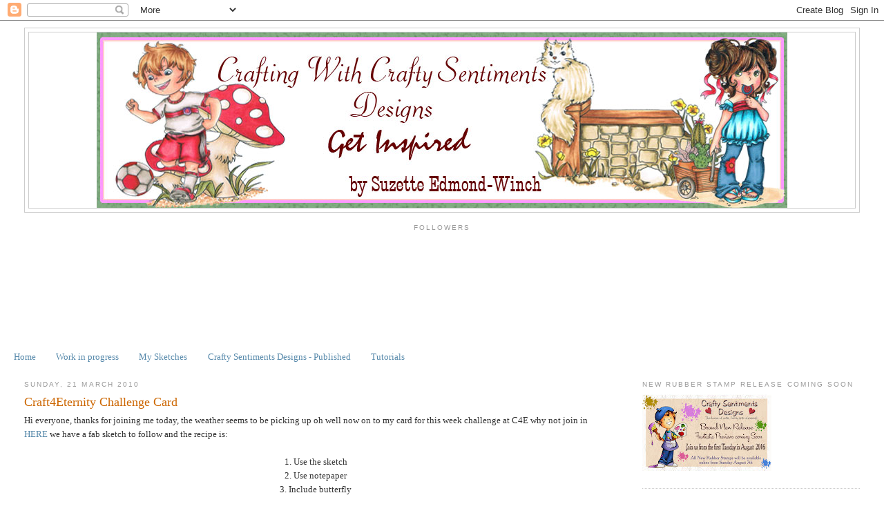

--- FILE ---
content_type: text/html; charset=UTF-8
request_url: https://craftysentimentsdesigns.blogspot.com/2010/03/craft4eternity-challenge-card.html
body_size: 17644
content:
<!DOCTYPE html>
<html dir='ltr'>
<head>
<link href='https://www.blogger.com/static/v1/widgets/55013136-widget_css_bundle.css' rel='stylesheet' type='text/css'/>
<meta content='text/html; charset=UTF-8' http-equiv='Content-Type'/>
<meta content='blogger' name='generator'/>
<link href='https://craftysentimentsdesigns.blogspot.com/favicon.ico' rel='icon' type='image/x-icon'/>
<link href='http://craftysentimentsdesigns.blogspot.com/2010/03/craft4eternity-challenge-card.html' rel='canonical'/>
<link rel="alternate" type="application/atom+xml" title="Welcome to Crafty Sentiments Designs - Atom" href="https://craftysentimentsdesigns.blogspot.com/feeds/posts/default" />
<link rel="alternate" type="application/rss+xml" title="Welcome to Crafty Sentiments Designs - RSS" href="https://craftysentimentsdesigns.blogspot.com/feeds/posts/default?alt=rss" />
<link rel="service.post" type="application/atom+xml" title="Welcome to Crafty Sentiments Designs - Atom" href="https://www.blogger.com/feeds/5175120878904261305/posts/default" />

<link rel="alternate" type="application/atom+xml" title="Welcome to Crafty Sentiments Designs - Atom" href="https://craftysentimentsdesigns.blogspot.com/feeds/7735732662757461024/comments/default" />
<!--Can't find substitution for tag [blog.ieCssRetrofitLinks]-->
<link href='https://blogger.googleusercontent.com/img/b/R29vZ2xl/AVvXsEgNcV2jtcPKZEUeFAw2xP-NupDwNbF5cxdG3zkoUKlcQSq07lsD05zzFw-58m7X7GIOoaUoRzx7GTA5HiboczJwW_5Me29rqXjqVE95C0OMM-7Aqf54QFGQU27i0jTDuHxOW-b0ZEhG3I13/s400/100_2169.jpg' rel='image_src'/>
<meta content='http://craftysentimentsdesigns.blogspot.com/2010/03/craft4eternity-challenge-card.html' property='og:url'/>
<meta content='Craft4Eternity Challenge Card' property='og:title'/>
<meta content='Hi everyone, thanks for joining me today, the weather seems to be picking up oh well now on to my card for this week challenge at C4E why no...' property='og:description'/>
<meta content='https://blogger.googleusercontent.com/img/b/R29vZ2xl/AVvXsEgNcV2jtcPKZEUeFAw2xP-NupDwNbF5cxdG3zkoUKlcQSq07lsD05zzFw-58m7X7GIOoaUoRzx7GTA5HiboczJwW_5Me29rqXjqVE95C0OMM-7Aqf54QFGQU27i0jTDuHxOW-b0ZEhG3I13/w1200-h630-p-k-no-nu/100_2169.jpg' property='og:image'/>
<title>Welcome to Crafty Sentiments Designs: Craft4Eternity Challenge Card</title>
<style id='page-skin-1' type='text/css'><!--
/*
-----------------------------------------------
Blogger Template Style
Name:     Minima Stretch
Date:     26 Feb 2004
----------------------------------------------- */
/* Use this with templates/template-twocol.html */
body {
background:#ffffff;
margin:0;
color:#333333;
font:x-small Georgia Serif;
font-size/* */:/**/small;
font-size: /**/small;
text-align: center;
}
a:link {
color:#5588aa;
text-decoration:none;
}
a:visited {
color:#999999;
text-decoration:none;
}
a:hover {
color:#cc6600;
text-decoration:underline;
}
a img {
border-width:0;
}
/* Header
-----------------------------------------------
*/
#header-wrapper {
margin:0 2% 10px;
border:1px solid #cccccc;
}
#header {
margin: 5px;
border: 1px solid #cccccc;
text-align: center;
color:#666666;
}
#header-inner {
background-position: center;
margin-left: auto;
margin-right: auto;
}
#header h1 {
margin:5px 5px 0;
padding:15px 20px .25em;
line-height:1.2em;
text-transform:uppercase;
letter-spacing:.2em;
font: normal normal 200% Georgia, Serif;
}
#header a {
color:#666666;
text-decoration:none;
}
#header a:hover {
color:#666666;
}
#header .description {
margin:0 5px 5px;
padding:0 20px 15px;
text-transform:uppercase;
letter-spacing:.2em;
line-height: 1.4em;
font: normal normal 78% 'Trebuchet MS', Trebuchet, Arial, Verdana, Sans-serif;
color: #999999;
}
#header img {
margin-left: auto;
margin-right: auto;
}
/* Outer-Wrapper
----------------------------------------------- */
#outer-wrapper {
margin:0;
padding:10px;
text-align:left;
font: normal normal 100% Georgia, Serif;
}
#main-wrapper {
margin-left: 2%;
width: 67%;
float: left;
display: inline;       /* fix for doubling margin in IE */
word-wrap: break-word; /* fix for long text breaking sidebar float in IE */
overflow: hidden;      /* fix for long non-text content breaking IE sidebar float */
}
#sidebar-wrapper {
margin-right: 2%;
width: 25%;
float: right;
display: inline;       /* fix for doubling margin in IE */
word-wrap: break-word; /* fix for long text breaking sidebar float in IE */
overflow: hidden;      /* fix for long non-text content breaking IE sidebar float */
}
/* Headings
----------------------------------------------- */
h2 {
margin:1.5em 0 .75em;
font:normal normal 78% 'Trebuchet MS',Trebuchet,Arial,Verdana,Sans-serif;
line-height: 1.4em;
text-transform:uppercase;
letter-spacing:.2em;
color:#999999;
}
/* Posts
-----------------------------------------------
*/
h2.date-header {
margin:1.5em 0 .5em;
}
.post {
margin:.5em 0 1.5em;
border-bottom:1px dotted #cccccc;
padding-bottom:1.5em;
}
.post h3 {
margin:.25em 0 0;
padding:0 0 4px;
font-size:140%;
font-weight:normal;
line-height:1.4em;
color:#cc6600;
}
.post h3 a, .post h3 a:visited, .post h3 strong {
display:block;
text-decoration:none;
color:#cc6600;
font-weight:normal;
}
.post h3 strong, .post h3 a:hover {
color:#333333;
}
.post-body {
margin:0 0 .75em;
line-height:1.6em;
}
.post-body blockquote {
line-height:1.3em;
}
.post-footer {
margin: .75em 0;
color:#999999;
text-transform:uppercase;
letter-spacing:.1em;
font: normal normal 78% 'Trebuchet MS', Trebuchet, Arial, Verdana, Sans-serif;
line-height: 1.4em;
}
.comment-link {
margin-left:.6em;
}
.post img, table.tr-caption-container {
padding:4px;
border:1px solid #cccccc;
}
.tr-caption-container img {
border: none;
padding: 0;
}
.post blockquote {
margin:1em 20px;
}
.post blockquote p {
margin:.75em 0;
}
/* Comments
----------------------------------------------- */
#comments h4 {
margin:1em 0;
font-weight: bold;
line-height: 1.4em;
text-transform:uppercase;
letter-spacing:.2em;
color: #999999;
}
#comments-block {
margin:1em 0 1.5em;
line-height:1.6em;
}
#comments-block .comment-author {
margin:.5em 0;
}
#comments-block .comment-body {
margin:.25em 0 0;
}
#comments-block .comment-footer {
margin:-.25em 0 2em;
line-height: 1.4em;
text-transform:uppercase;
letter-spacing:.1em;
}
#comments-block .comment-body p {
margin:0 0 .75em;
}
.deleted-comment {
font-style:italic;
color:gray;
}
.feed-links {
clear: both;
line-height: 2.5em;
}
#blog-pager-newer-link {
float: left;
}
#blog-pager-older-link {
float: right;
}
#blog-pager {
text-align: center;
}
/* Sidebar Content
----------------------------------------------- */
.sidebar {
color: #666666;
line-height: 1.5em;
}
.sidebar ul {
list-style:none;
margin:0 0 0;
padding:0 0 0;
}
.sidebar li {
margin:0;
padding-top:0;
padding-right:0;
padding-bottom:.25em;
padding-left:15px;
text-indent:-15px;
line-height:1.5em;
}
.sidebar .widget, .main .widget {
border-bottom:1px dotted #cccccc;
margin:0 0 1.5em;
padding:0 0 1.5em;
}
.main .Blog {
border-bottom-width: 0;
}
/* Profile
----------------------------------------------- */
.profile-img {
float: left;
margin-top: 0;
margin-right: 5px;
margin-bottom: 5px;
margin-left: 0;
padding: 4px;
border: 1px solid #cccccc;
}
.profile-data {
margin:0;
text-transform:uppercase;
letter-spacing:.1em;
font: normal normal 78% 'Trebuchet MS', Trebuchet, Arial, Verdana, Sans-serif;
color: #999999;
font-weight: bold;
line-height: 1.6em;
}
.profile-datablock {
margin:.5em 0 .5em;
}
.profile-textblock {
margin: 0.5em 0;
line-height: 1.6em;
}
.profile-link {
font: normal normal 78% 'Trebuchet MS', Trebuchet, Arial, Verdana, Sans-serif;
text-transform: uppercase;
letter-spacing: .1em;
}
/* Footer
----------------------------------------------- */
#footer {
width:660px;
clear:both;
margin:0 auto;
padding-top:15px;
line-height: 1.6em;
text-transform:uppercase;
letter-spacing:.1em;
text-align: center;
}

--></style>
<link href='https://www.blogger.com/dyn-css/authorization.css?targetBlogID=5175120878904261305&amp;zx=51dfaf65-7db9-4844-88ab-cb54a0eabb0e' media='none' onload='if(media!=&#39;all&#39;)media=&#39;all&#39;' rel='stylesheet'/><noscript><link href='https://www.blogger.com/dyn-css/authorization.css?targetBlogID=5175120878904261305&amp;zx=51dfaf65-7db9-4844-88ab-cb54a0eabb0e' rel='stylesheet'/></noscript>
<meta name='google-adsense-platform-account' content='ca-host-pub-1556223355139109'/>
<meta name='google-adsense-platform-domain' content='blogspot.com'/>

</head>
<body>
<div class='navbar section' id='navbar'><div class='widget Navbar' data-version='1' id='Navbar1'><script type="text/javascript">
    function setAttributeOnload(object, attribute, val) {
      if(window.addEventListener) {
        window.addEventListener('load',
          function(){ object[attribute] = val; }, false);
      } else {
        window.attachEvent('onload', function(){ object[attribute] = val; });
      }
    }
  </script>
<div id="navbar-iframe-container"></div>
<script type="text/javascript" src="https://apis.google.com/js/platform.js"></script>
<script type="text/javascript">
      gapi.load("gapi.iframes:gapi.iframes.style.bubble", function() {
        if (gapi.iframes && gapi.iframes.getContext) {
          gapi.iframes.getContext().openChild({
              url: 'https://www.blogger.com/navbar/5175120878904261305?po\x3d7735732662757461024\x26origin\x3dhttps://craftysentimentsdesigns.blogspot.com',
              where: document.getElementById("navbar-iframe-container"),
              id: "navbar-iframe"
          });
        }
      });
    </script><script type="text/javascript">
(function() {
var script = document.createElement('script');
script.type = 'text/javascript';
script.src = '//pagead2.googlesyndication.com/pagead/js/google_top_exp.js';
var head = document.getElementsByTagName('head')[0];
if (head) {
head.appendChild(script);
}})();
</script>
</div></div>
<div id='outer-wrapper'><div id='wrap2'>
<!-- skip links for text browsers -->
<span id='skiplinks' style='display:none;'>
<a href='#main'>skip to main </a> |
      <a href='#sidebar'>skip to sidebar</a>
</span>
<div id='header-wrapper'>
<div class='header section' id='header'><div class='widget Header' data-version='1' id='Header1'>
<div id='header-inner'>
<a href='https://craftysentimentsdesigns.blogspot.com/' style='display: block'>
<img alt='Welcome to Crafty Sentiments Designs' height='254px; ' id='Header1_headerimg' src='https://blogger.googleusercontent.com/img/b/R29vZ2xl/AVvXsEgomfy7MrPCKNEsi6R0ZBuTAemUORxSfq6Y_U8z_x8DyjeVWMp4dvzp_CqAQrknvL-7Ak-7uFhlFXCoS4lVvAMQvLtdJf8b-BfKodBgEoGk8QQsVEW_kL0c1u-sxrXfbBCNcsBziUUqy44/s1600/New-blog-banner-suzette.jpg' style='display: block' width='1000px; '/>
</a>
</div>
</div></div>
</div>
<div id='content-wrapper'>
<div id='crosscol-wrapper' style='text-align:center'>
<div class='crosscol section' id='crosscol'><div class='widget Followers' data-version='1' id='Followers1'>
<h2 class='title'>Followers</h2>
<div class='widget-content'>
<div id='Followers1-wrapper'>
<div style='margin-right:2px;'>
<div><script type="text/javascript" src="https://apis.google.com/js/platform.js"></script>
<div id="followers-iframe-container"></div>
<script type="text/javascript">
    window.followersIframe = null;
    function followersIframeOpen(url) {
      gapi.load("gapi.iframes", function() {
        if (gapi.iframes && gapi.iframes.getContext) {
          window.followersIframe = gapi.iframes.getContext().openChild({
            url: url,
            where: document.getElementById("followers-iframe-container"),
            messageHandlersFilter: gapi.iframes.CROSS_ORIGIN_IFRAMES_FILTER,
            messageHandlers: {
              '_ready': function(obj) {
                window.followersIframe.getIframeEl().height = obj.height;
              },
              'reset': function() {
                window.followersIframe.close();
                followersIframeOpen("https://www.blogger.com/followers/frame/5175120878904261305?colors\x3dCgt0cmFuc3BhcmVudBILdHJhbnNwYXJlbnQaByM2NjY2NjYiByM1NTg4YWEqByNmZmZmZmYyByNjYzY2MDA6ByM2NjY2NjZCByM1NTg4YWFKByM5OTk5OTlSByM1NTg4YWFaC3RyYW5zcGFyZW50\x26pageSize\x3d21\x26hl\x3den-GB\x26origin\x3dhttps://craftysentimentsdesigns.blogspot.com");
              },
              'open': function(url) {
                window.followersIframe.close();
                followersIframeOpen(url);
              }
            }
          });
        }
      });
    }
    followersIframeOpen("https://www.blogger.com/followers/frame/5175120878904261305?colors\x3dCgt0cmFuc3BhcmVudBILdHJhbnNwYXJlbnQaByM2NjY2NjYiByM1NTg4YWEqByNmZmZmZmYyByNjYzY2MDA6ByM2NjY2NjZCByM1NTg4YWFKByM5OTk5OTlSByM1NTg4YWFaC3RyYW5zcGFyZW50\x26pageSize\x3d21\x26hl\x3den-GB\x26origin\x3dhttps://craftysentimentsdesigns.blogspot.com");
  </script></div>
</div>
</div>
<div class='clear'></div>
</div>
</div><div class='widget PageList' data-version='1' id='PageList1'>
<h2>Pages</h2>
<div class='widget-content'>
<ul>
<li>
<a href='https://craftysentimentsdesigns.blogspot.com/'>Home</a>
</li>
<li>
<a href='https://craftysentimentsdesigns.blogspot.com/p/work-in-progress.html'>Work in progress</a>
</li>
<li>
<a href='https://craftysentimentsdesigns.blogspot.com/p/my-sketches.html'>My Sketches</a>
</li>
<li>
<a href='https://craftysentimentsdesigns.blogspot.com/p/crafty-sentiments-designs-published.html'>Crafty Sentiments Designs - Published</a>
</li>
<li>
<a href='https://craftysentimentsdesigns.blogspot.com/p/tutorials.html'>Tutorials</a>
</li>
</ul>
<div class='clear'></div>
</div>
</div></div>
</div>
<div id='main-wrapper'>
<div class='main section' id='main'><div class='widget Blog' data-version='1' id='Blog1'>
<div class='blog-posts hfeed'>

          <div class="date-outer">
        
<h2 class='date-header'><span>Sunday, 21 March 2010</span></h2>

          <div class="date-posts">
        
<div class='post-outer'>
<div class='post hentry uncustomized-post-template' itemprop='blogPost' itemscope='itemscope' itemtype='http://schema.org/BlogPosting'>
<meta content='https://blogger.googleusercontent.com/img/b/R29vZ2xl/AVvXsEgNcV2jtcPKZEUeFAw2xP-NupDwNbF5cxdG3zkoUKlcQSq07lsD05zzFw-58m7X7GIOoaUoRzx7GTA5HiboczJwW_5Me29rqXjqVE95C0OMM-7Aqf54QFGQU27i0jTDuHxOW-b0ZEhG3I13/s400/100_2169.jpg' itemprop='image_url'/>
<meta content='5175120878904261305' itemprop='blogId'/>
<meta content='7735732662757461024' itemprop='postId'/>
<a name='7735732662757461024'></a>
<h3 class='post-title entry-title' itemprop='name'>
Craft4Eternity Challenge Card
</h3>
<div class='post-header'>
<div class='post-header-line-1'></div>
</div>
<div class='post-body entry-content' id='post-body-7735732662757461024' itemprop='description articleBody'>
Hi everyone, thanks for joining me today, the weather seems to be picking up oh well now on to my card for this week challenge at C4E why not join in <a href="http://crafts4eternity.blogspot.com/">HERE</a> we have a fab sketch to follow and the recipe is:<br />
<br />
<div style="text-align: center;">1. Use the sketch</div><div style="text-align: center;">2. Use notepaper</div><div style="text-align: center;">3. Include butterfly</div><div style="text-align: center;"><br />
</div><div style="text-align: left;">Well here is my take on the sketch I used this cute little digital image from Craft4Enternity called Robby you can find him <a href="http://crafts4eternity.co.uk/products/index/digital-stamps">Here</a> in store and also the sentiments why not have a look and see some of Michele's fab stamps.</div><div style="text-align: left;"><br />
</div><div class="separator" style="clear: both; text-align: center;"></div><div class="separator" style="clear: both; text-align: center;"></div><div class="separator" style="clear: both; text-align: center;"><a href="https://blogger.googleusercontent.com/img/b/R29vZ2xl/AVvXsEgNcV2jtcPKZEUeFAw2xP-NupDwNbF5cxdG3zkoUKlcQSq07lsD05zzFw-58m7X7GIOoaUoRzx7GTA5HiboczJwW_5Me29rqXjqVE95C0OMM-7Aqf54QFGQU27i0jTDuHxOW-b0ZEhG3I13/s1600-h/100_2169.jpg" imageanchor="1" style="margin-left: 1em; margin-right: 1em;"><img border="0" height="400" src="https://blogger.googleusercontent.com/img/b/R29vZ2xl/AVvXsEgNcV2jtcPKZEUeFAw2xP-NupDwNbF5cxdG3zkoUKlcQSq07lsD05zzFw-58m7X7GIOoaUoRzx7GTA5HiboczJwW_5Me29rqXjqVE95C0OMM-7Aqf54QFGQU27i0jTDuHxOW-b0ZEhG3I13/s400/100_2169.jpg" width="381" /></a></div><div style="text-align: left;"><br />
</div><div style="text-align: left;">I made this male card and as its a robot I used these lovely papers from K&amp;Co and the notepaper I have distress and used as a background layer to the robot.</div><div style="text-align: left;"><br />
</div><div style="text-align: left;">Thanks for stopping by.</div>
<div style='clear: both;'></div>
</div>
<div class='post-footer'>
<div class='post-footer-line post-footer-line-1'>
<span class='post-author vcard'>
Posted by
<span class='fn' itemprop='author' itemscope='itemscope' itemtype='http://schema.org/Person'>
<meta content='https://www.blogger.com/profile/03741853877455621209' itemprop='url'/>
<a class='g-profile' href='https://www.blogger.com/profile/03741853877455621209' rel='author' title='author profile'>
<span itemprop='name'>Suzette</span>
</a>
</span>
</span>
<span class='post-timestamp'>
at
<meta content='http://craftysentimentsdesigns.blogspot.com/2010/03/craft4eternity-challenge-card.html' itemprop='url'/>
<a class='timestamp-link' href='https://craftysentimentsdesigns.blogspot.com/2010/03/craft4eternity-challenge-card.html' rel='bookmark' title='permanent link'><abbr class='published' itemprop='datePublished' title='2010-03-21T09:00:00Z'>Sunday, March 21, 2010</abbr></a>
</span>
<span class='post-comment-link'>
</span>
<span class='post-icons'>
</span>
<div class='post-share-buttons goog-inline-block'>
</div>
</div>
<div class='post-footer-line post-footer-line-2'>
<span class='post-labels'>
</span>
</div>
<div class='post-footer-line post-footer-line-3'>
<span class='post-location'>
</span>
</div>
</div>
</div>
<div class='comments' id='comments'>
<a name='comments'></a>
<h4>9 comments:</h4>
<div id='Blog1_comments-block-wrapper'>
<dl class='avatar-comment-indent' id='comments-block'>
<dt class='comment-author ' id='c5036051444156557295'>
<a name='c5036051444156557295'></a>
<div class="avatar-image-container vcard"><span dir="ltr"><a href="https://www.blogger.com/profile/16131627738031903017" target="" rel="nofollow" onclick="" class="avatar-hovercard" id="av-5036051444156557295-16131627738031903017"><img src="https://resources.blogblog.com/img/blank.gif" width="35" height="35" class="delayLoad" style="display: none;" longdesc="//blogger.googleusercontent.com/img/b/R29vZ2xl/AVvXsEiMg6yOMZ9FAB5zRtkAWr2wcqXnHffi3THDzGi1X-qehRjXkzfXFeRwCH3PR01P9__qX_Ugx7ycquN_Ux-2Et9NeWBv8arQZdYxLrHiirmhE8cH7mM-iVUJZubtNt2R5PQ/s45-c/DSC_0008.JPG" alt="" title="Lisa Jane">

<noscript><img src="//blogger.googleusercontent.com/img/b/R29vZ2xl/AVvXsEiMg6yOMZ9FAB5zRtkAWr2wcqXnHffi3THDzGi1X-qehRjXkzfXFeRwCH3PR01P9__qX_Ugx7ycquN_Ux-2Et9NeWBv8arQZdYxLrHiirmhE8cH7mM-iVUJZubtNt2R5PQ/s45-c/DSC_0008.JPG" width="35" height="35" class="photo" alt=""></noscript></a></span></div>
<a href='https://www.blogger.com/profile/16131627738031903017' rel='nofollow'>Lisa Jane</a>
said...
</dt>
<dd class='comment-body' id='Blog1_cmt-5036051444156557295'>
<p>
Fab card Suzette  Robbie is sooo cute! Love the background paper and that Notepaper.  I have never used notepaper before - so will be a new chalenge for me<br />Have a great day<br />Lisa ;)
</p>
</dd>
<dd class='comment-footer'>
<span class='comment-timestamp'>
<a href='https://craftysentimentsdesigns.blogspot.com/2010/03/craft4eternity-challenge-card.html?showComment=1269162753744#c5036051444156557295' title='comment permalink'>
21 March 2010 at 09:12
</a>
<span class='item-control blog-admin pid-918527406'>
<a class='comment-delete' href='https://www.blogger.com/comment/delete/5175120878904261305/5036051444156557295' title='Delete Comment'>
<img src='https://resources.blogblog.com/img/icon_delete13.gif'/>
</a>
</span>
</span>
</dd>
<dt class='comment-author ' id='c25696455924357233'>
<a name='c25696455924357233'></a>
<div class="avatar-image-container avatar-stock"><span dir="ltr"><a href="https://www.blogger.com/profile/02677526853890926358" target="" rel="nofollow" onclick="" class="avatar-hovercard" id="av-25696455924357233-02677526853890926358"><img src="//www.blogger.com/img/blogger_logo_round_35.png" width="35" height="35" alt="" title="Unknown">

</a></span></div>
<a href='https://www.blogger.com/profile/02677526853890926358' rel='nofollow'>Unknown</a>
said...
</dt>
<dd class='comment-body' id='Blog1_cmt-25696455924357233'>
<p>
Hi gorgeous card the robot is fantastic, Im sorry now I didnt use mine. lovely papers.Christine x
</p>
</dd>
<dd class='comment-footer'>
<span class='comment-timestamp'>
<a href='https://craftysentimentsdesigns.blogspot.com/2010/03/craft4eternity-challenge-card.html?showComment=1269166363465#c25696455924357233' title='comment permalink'>
21 March 2010 at 10:12
</a>
<span class='item-control blog-admin pid-478242952'>
<a class='comment-delete' href='https://www.blogger.com/comment/delete/5175120878904261305/25696455924357233' title='Delete Comment'>
<img src='https://resources.blogblog.com/img/icon_delete13.gif'/>
</a>
</span>
</span>
</dd>
<dt class='comment-author ' id='c590061957881526683'>
<a name='c590061957881526683'></a>
<div class="avatar-image-container avatar-stock"><span dir="ltr"><a href="https://www.blogger.com/profile/08621333094065591952" target="" rel="nofollow" onclick="" class="avatar-hovercard" id="av-590061957881526683-08621333094065591952"><img src="//www.blogger.com/img/blogger_logo_round_35.png" width="35" height="35" alt="" title="Adrina">

</a></span></div>
<a href='https://www.blogger.com/profile/08621333094065591952' rel='nofollow'>Adrina</a>
said...
</dt>
<dd class='comment-body' id='Blog1_cmt-590061957881526683'>
<p>
This is a nice male card with Roddy! Adrina XX
</p>
</dd>
<dd class='comment-footer'>
<span class='comment-timestamp'>
<a href='https://craftysentimentsdesigns.blogspot.com/2010/03/craft4eternity-challenge-card.html?showComment=1269170922686#c590061957881526683' title='comment permalink'>
21 March 2010 at 11:28
</a>
<span class='item-control blog-admin pid-1738835419'>
<a class='comment-delete' href='https://www.blogger.com/comment/delete/5175120878904261305/590061957881526683' title='Delete Comment'>
<img src='https://resources.blogblog.com/img/icon_delete13.gif'/>
</a>
</span>
</span>
</dd>
<dt class='comment-author ' id='c6894881354284892181'>
<a name='c6894881354284892181'></a>
<div class="avatar-image-container vcard"><span dir="ltr"><a href="https://www.blogger.com/profile/10687006117714892935" target="" rel="nofollow" onclick="" class="avatar-hovercard" id="av-6894881354284892181-10687006117714892935"><img src="https://resources.blogblog.com/img/blank.gif" width="35" height="35" class="delayLoad" style="display: none;" longdesc="//blogger.googleusercontent.com/img/b/R29vZ2xl/AVvXsEgJbiQWKnzrSxkA3m1A0CZbdheJm8gfsdt7amPUq9dJJx00WMc0a9QBm_ELybBW3HSDt1CoI9TJPOm-Q7CBfH3AXBcA89JhzQfwM5xvjtlaZLw5VNHCM_6ejMyL3AIuOA/s45-c/IMG_4285.jpg" alt="" title="America">

<noscript><img src="//blogger.googleusercontent.com/img/b/R29vZ2xl/AVvXsEgJbiQWKnzrSxkA3m1A0CZbdheJm8gfsdt7amPUq9dJJx00WMc0a9QBm_ELybBW3HSDt1CoI9TJPOm-Q7CBfH3AXBcA89JhzQfwM5xvjtlaZLw5VNHCM_6ejMyL3AIuOA/s45-c/IMG_4285.jpg" width="35" height="35" class="photo" alt=""></noscript></a></span></div>
<a href='https://www.blogger.com/profile/10687006117714892935' rel='nofollow'>America</a>
said...
</dt>
<dd class='comment-body' id='Blog1_cmt-6894881354284892181'>
<p>
THIS IS SOOOO fun, really cool and way too adorable!!!  TFS  :)
</p>
</dd>
<dd class='comment-footer'>
<span class='comment-timestamp'>
<a href='https://craftysentimentsdesigns.blogspot.com/2010/03/craft4eternity-challenge-card.html?showComment=1269190176033#c6894881354284892181' title='comment permalink'>
21 March 2010 at 16:49
</a>
<span class='item-control blog-admin pid-1973682398'>
<a class='comment-delete' href='https://www.blogger.com/comment/delete/5175120878904261305/6894881354284892181' title='Delete Comment'>
<img src='https://resources.blogblog.com/img/icon_delete13.gif'/>
</a>
</span>
</span>
</dd>
<dt class='comment-author ' id='c4700827911024427887'>
<a name='c4700827911024427887'></a>
<div class="avatar-image-container vcard"><span dir="ltr"><a href="https://www.blogger.com/profile/04014126138414180133" target="" rel="nofollow" onclick="" class="avatar-hovercard" id="av-4700827911024427887-04014126138414180133"><img src="https://resources.blogblog.com/img/blank.gif" width="35" height="35" class="delayLoad" style="display: none;" longdesc="//blogger.googleusercontent.com/img/b/R29vZ2xl/AVvXsEhvLxUxSlMlrw7E_hjkq3R3O9Pcp-xFvjxW02CKBV48ZvAtDwNj_MLMfLbYT8VI5Vanji9bXjVbv11A9T5FtCeXkTBs7bHZgGgyevFEaB_mAR7y2xabpq5vlXlwbb5ikg/s45-c/SNV32849.JPG" alt="" title="Andie&amp;#39;s Space">

<noscript><img src="//blogger.googleusercontent.com/img/b/R29vZ2xl/AVvXsEhvLxUxSlMlrw7E_hjkq3R3O9Pcp-xFvjxW02CKBV48ZvAtDwNj_MLMfLbYT8VI5Vanji9bXjVbv11A9T5FtCeXkTBs7bHZgGgyevFEaB_mAR7y2xabpq5vlXlwbb5ikg/s45-c/SNV32849.JPG" width="35" height="35" class="photo" alt=""></noscript></a></span></div>
<a href='https://www.blogger.com/profile/04014126138414180133' rel='nofollow'>Andie&#39;s Space</a>
said...
</dt>
<dd class='comment-body' id='Blog1_cmt-4700827911024427887'>
<p>
Hi Suzette,<br />I really love this. Roddy looks fab &amp; those DPs are perfect. It&#39;s fab!!<br />Hugs,<br />Andie xx
</p>
</dd>
<dd class='comment-footer'>
<span class='comment-timestamp'>
<a href='https://craftysentimentsdesigns.blogspot.com/2010/03/craft4eternity-challenge-card.html?showComment=1269194532167#c4700827911024427887' title='comment permalink'>
21 March 2010 at 18:02
</a>
<span class='item-control blog-admin pid-31435790'>
<a class='comment-delete' href='https://www.blogger.com/comment/delete/5175120878904261305/4700827911024427887' title='Delete Comment'>
<img src='https://resources.blogblog.com/img/icon_delete13.gif'/>
</a>
</span>
</span>
</dd>
<dt class='comment-author ' id='c9104652736624117494'>
<a name='c9104652736624117494'></a>
<div class="avatar-image-container vcard"><span dir="ltr"><a href="https://www.blogger.com/profile/04014126138414180133" target="" rel="nofollow" onclick="" class="avatar-hovercard" id="av-9104652736624117494-04014126138414180133"><img src="https://resources.blogblog.com/img/blank.gif" width="35" height="35" class="delayLoad" style="display: none;" longdesc="//blogger.googleusercontent.com/img/b/R29vZ2xl/AVvXsEhvLxUxSlMlrw7E_hjkq3R3O9Pcp-xFvjxW02CKBV48ZvAtDwNj_MLMfLbYT8VI5Vanji9bXjVbv11A9T5FtCeXkTBs7bHZgGgyevFEaB_mAR7y2xabpq5vlXlwbb5ikg/s45-c/SNV32849.JPG" alt="" title="Andie&amp;#39;s Space">

<noscript><img src="//blogger.googleusercontent.com/img/b/R29vZ2xl/AVvXsEhvLxUxSlMlrw7E_hjkq3R3O9Pcp-xFvjxW02CKBV48ZvAtDwNj_MLMfLbYT8VI5Vanji9bXjVbv11A9T5FtCeXkTBs7bHZgGgyevFEaB_mAR7y2xabpq5vlXlwbb5ikg/s45-c/SNV32849.JPG" width="35" height="35" class="photo" alt=""></noscript></a></span></div>
<a href='https://www.blogger.com/profile/04014126138414180133' rel='nofollow'>Andie&#39;s Space</a>
said...
</dt>
<dd class='comment-body' id='Blog1_cmt-9104652736624117494'>
<p>
Hi Suzette,<br />I really love this. Roddy looks fab &amp; those DPs are perfect. It&#39;s fab!!<br />Hugs,<br />Andie xx
</p>
</dd>
<dd class='comment-footer'>
<span class='comment-timestamp'>
<a href='https://craftysentimentsdesigns.blogspot.com/2010/03/craft4eternity-challenge-card.html?showComment=1269194532168#c9104652736624117494' title='comment permalink'>
21 March 2010 at 18:02
</a>
<span class='item-control blog-admin pid-31435790'>
<a class='comment-delete' href='https://www.blogger.com/comment/delete/5175120878904261305/9104652736624117494' title='Delete Comment'>
<img src='https://resources.blogblog.com/img/icon_delete13.gif'/>
</a>
</span>
</span>
</dd>
<dt class='comment-author ' id='c2550728824344370916'>
<a name='c2550728824344370916'></a>
<div class="avatar-image-container vcard"><span dir="ltr"><a href="https://www.blogger.com/profile/03168969401854649088" target="" rel="nofollow" onclick="" class="avatar-hovercard" id="av-2550728824344370916-03168969401854649088"><img src="https://resources.blogblog.com/img/blank.gif" width="35" height="35" class="delayLoad" style="display: none;" longdesc="//blogger.googleusercontent.com/img/b/R29vZ2xl/AVvXsEgR3bXAGdjZ4p-3INDgDM688syqajNP5PC4HZG0zgGYb5p4BP7FSWAn7CaQDDvfuorZjzb-zky9s0KL-7TVbreG88mi3KBtHJmKjLOzBqF5tr6XGQ6PPN6NYaW2phqCow/s45-c/*" alt="" title="Faye">

<noscript><img src="//blogger.googleusercontent.com/img/b/R29vZ2xl/AVvXsEgR3bXAGdjZ4p-3INDgDM688syqajNP5PC4HZG0zgGYb5p4BP7FSWAn7CaQDDvfuorZjzb-zky9s0KL-7TVbreG88mi3KBtHJmKjLOzBqF5tr6XGQ6PPN6NYaW2phqCow/s45-c/*" width="35" height="35" class="photo" alt=""></noscript></a></span></div>
<a href='https://www.blogger.com/profile/03168969401854649088' rel='nofollow'>Faye</a>
said...
</dt>
<dd class='comment-body' id='Blog1_cmt-2550728824344370916'>
<p>
I think this card is smashing, I really love it. The paper is fab. Thank you for the little gift you sent for my birthday. I had the same postcode as you until I was 10! I went to Chapel End school! xxx
</p>
</dd>
<dd class='comment-footer'>
<span class='comment-timestamp'>
<a href='https://craftysentimentsdesigns.blogspot.com/2010/03/craft4eternity-challenge-card.html?showComment=1269202189697#c2550728824344370916' title='comment permalink'>
21 March 2010 at 20:09
</a>
<span class='item-control blog-admin pid-1307555064'>
<a class='comment-delete' href='https://www.blogger.com/comment/delete/5175120878904261305/2550728824344370916' title='Delete Comment'>
<img src='https://resources.blogblog.com/img/icon_delete13.gif'/>
</a>
</span>
</span>
</dd>
<dt class='comment-author ' id='c6635346978345547523'>
<a name='c6635346978345547523'></a>
<div class="avatar-image-container avatar-stock"><span dir="ltr"><a href="https://www.blogger.com/profile/12399698201155339274" target="" rel="nofollow" onclick="" class="avatar-hovercard" id="av-6635346978345547523-12399698201155339274"><img src="//www.blogger.com/img/blogger_logo_round_35.png" width="35" height="35" alt="" title="Pretty-In-Ink">

</a></span></div>
<a href='https://www.blogger.com/profile/12399698201155339274' rel='nofollow'>Pretty-In-Ink</a>
said...
</dt>
<dd class='comment-body' id='Blog1_cmt-6635346978345547523'>
<p>
He is so cute Suzette! and perfect for a boys card!<br />I love the fabby paper from K&amp; Co and your distressed notepaper looks fabulous too!<br />Hugs<br />Nicola
</p>
</dd>
<dd class='comment-footer'>
<span class='comment-timestamp'>
<a href='https://craftysentimentsdesigns.blogspot.com/2010/03/craft4eternity-challenge-card.html?showComment=1269273953916#c6635346978345547523' title='comment permalink'>
22 March 2010 at 16:05
</a>
<span class='item-control blog-admin pid-1172802774'>
<a class='comment-delete' href='https://www.blogger.com/comment/delete/5175120878904261305/6635346978345547523' title='Delete Comment'>
<img src='https://resources.blogblog.com/img/icon_delete13.gif'/>
</a>
</span>
</span>
</dd>
<dt class='comment-author ' id='c7505900502944152389'>
<a name='c7505900502944152389'></a>
<div class="avatar-image-container vcard"><span dir="ltr"><a href="https://www.blogger.com/profile/14062230630551177160" target="" rel="nofollow" onclick="" class="avatar-hovercard" id="av-7505900502944152389-14062230630551177160"><img src="https://resources.blogblog.com/img/blank.gif" width="35" height="35" class="delayLoad" style="display: none;" longdesc="//blogger.googleusercontent.com/img/b/R29vZ2xl/AVvXsEi6XQ-YymGOkSmMR8V2cWPt5BESNiYEMyS0zBJQhMXOfbGDnURC9Ptlt9jUn3RDLyoXYfJXIogh0OysPQ-fHM-WXIifUEwaJUOzGhlHuAQoTZUjLM0HBb31ALRcWrlqa6s/s45-c/profile+pic.jpg" alt="" title="michele">

<noscript><img src="//blogger.googleusercontent.com/img/b/R29vZ2xl/AVvXsEi6XQ-YymGOkSmMR8V2cWPt5BESNiYEMyS0zBJQhMXOfbGDnURC9Ptlt9jUn3RDLyoXYfJXIogh0OysPQ-fHM-WXIifUEwaJUOzGhlHuAQoTZUjLM0HBb31ALRcWrlqa6s/s45-c/profile+pic.jpg" width="35" height="35" class="photo" alt=""></noscript></a></span></div>
<a href='https://www.blogger.com/profile/14062230630551177160' rel='nofollow'>michele</a>
said...
</dt>
<dd class='comment-body' id='Blog1_cmt-7505900502944152389'>
<p>
fabulous card Suzette! hugs xx
</p>
</dd>
<dd class='comment-footer'>
<span class='comment-timestamp'>
<a href='https://craftysentimentsdesigns.blogspot.com/2010/03/craft4eternity-challenge-card.html?showComment=1269479758264#c7505900502944152389' title='comment permalink'>
25 March 2010 at 01:15
</a>
<span class='item-control blog-admin pid-1442974651'>
<a class='comment-delete' href='https://www.blogger.com/comment/delete/5175120878904261305/7505900502944152389' title='Delete Comment'>
<img src='https://resources.blogblog.com/img/icon_delete13.gif'/>
</a>
</span>
</span>
</dd>
</dl>
</div>
<p class='comment-footer'>
<a href='https://www.blogger.com/comment/fullpage/post/5175120878904261305/7735732662757461024' onclick=''>Post a Comment</a>
</p>
</div>
</div>

        </div></div>
      
</div>
<div class='blog-pager' id='blog-pager'>
<span id='blog-pager-newer-link'>
<a class='blog-pager-newer-link' href='https://craftysentimentsdesigns.blogspot.com/2010/03/karens-doodles-challenge-3.html' id='Blog1_blog-pager-newer-link' title='Newer Post'>Newer Post</a>
</span>
<span id='blog-pager-older-link'>
<a class='blog-pager-older-link' href='https://craftysentimentsdesigns.blogspot.com/2010/03/first-dt-card-for.html' id='Blog1_blog-pager-older-link' title='Older Post'>Older Post</a>
</span>
<a class='home-link' href='https://craftysentimentsdesigns.blogspot.com/'>Home</a>
</div>
<div class='clear'></div>
<div class='post-feeds'>
<div class='feed-links'>
Subscribe to:
<a class='feed-link' href='https://craftysentimentsdesigns.blogspot.com/feeds/7735732662757461024/comments/default' target='_blank' type='application/atom+xml'>Post Comments (Atom)</a>
</div>
</div>
</div><div class='widget HTML' data-version='1' id='HTML11'><script>
var linkwithin_site_id = 713383;
</script>
<script src="//www.linkwithin.com/widget.js"></script>
<a href="http://www.linkwithin.com/"><img src="https://lh3.googleusercontent.com/blogger_img_proxy/AEn0k_uB9ZolGlA0XYpvodSJZWpucx4VqeZWMt6O711355x0Qw1j7CnzRd3el42aaKh_SHSOroLqtDLqs0GAwQPruCI2954B5W5y=s0-d" alt="Related Posts Plugin for WordPress, Blogger..." style="border: 0"></a></div></div>
</div>
<div id='sidebar-wrapper'>
<div class='sidebar section' id='sidebar'><div class='widget Image' data-version='1' id='Image12'>
<h2>New Rubber Stamp Release Coming Soon</h2>
<div class='widget-content'>
<a href='http://www.craftysentimentsdesigns.co.uk'>
<img alt='New Rubber Stamp Release Coming Soon' height='111' id='Image12_img' src='https://blogger.googleusercontent.com/img/b/R29vZ2xl/AVvXsEjsj5CZKwkbveQA8S4PeU8yV3y0S-sz5kVlHmCUKuF_RU4a3IQQMENGaju0K3Y64OqwtJIkY8BZklb3MgM8eRYNIhyf9IOdnSepRhRbIEcnAmrsYrX-i7FwpnfcUFgkK37zfHiVXxJUU70/s187/August+2016+Banner.jpg' width='187'/>
</a>
<br/>
</div>
<div class='clear'></div>
</div><div class='widget Image' data-version='1' id='Image7'>
<div class='widget-content'>
<img alt='' height='68' id='Image7_img' src='https://blogger.googleusercontent.com/img/b/R29vZ2xl/AVvXsEj0BVduI1BoVINpD9i3CKcsS2zP-ws801P7sJ5UEJHVXTUvIo1cFXH-w5w0t0B_XSvbOXSTyj67l3KrT7zpnodISFgUBH6w4Z4Mzhxr7JyAWpaCyUKpOahD__LAg_ikEPlMqOOJ1yN3p5ka/s187/banner+tabs.png' width='187'/>
<br/>
</div>
<div class='clear'></div>
</div><div class='widget HTML' data-version='1' id='HTML2'>
<h2 class='title'>All my Images are Copyrighted</h2>
<div class='widget-content'>
<a href='http://www.myfreecopyright.com/registered_mcn/bmxn5-mqllk-6jvw3' title='myfreecopyright.com registered & protected' ><img src="https://lh3.googleusercontent.com/blogger_img_proxy/AEn0k_sZrSWqnawxyw9ZjvdaoNLRXn3hjGXPhNUTRBkmYr_u8NmHTHWW99SXjGQbUP0bi6acZSc_OukAg1iTGCkyz2Pn8oBXny1GA2Kug5zWFD7fjntG6QRVzYg=s0-d" alt="myfreecopyright.com registered &amp; protected" title="myfreecopyright.com registered &amp; protected" width="145px" height="38px" border="0"></a>
</div>
<div class='clear'></div>
</div><div class='widget Image' data-version='1' id='Image14'>
<h2>Crafty Sentiments Designs Website</h2>
<div class='widget-content'>
<a href='http://www.craftysentimentsdesigns.co.uk'>
<img alt='Crafty Sentiments Designs Website' height='30' id='Image14_img' src='https://blogger.googleusercontent.com/img/b/R29vZ2xl/AVvXsEjSkmHmbn4iCrcAXqDWYiF45w92YcIawwxkalPPo7iuDuVpAmS5A0hkToTxdFmB3-JL82TZdRUi5DeTKNvGsgY9BZvvvavFkD6cxAeA9sw16aSxMkyafg_6LoVykbGf0HXn9ekjis0FhznH/s150/Web-Banner.jpg' width='150'/>
</a>
<br/>
</div>
<div class='clear'></div>
</div><div class='widget Image' data-version='1' id='Image1'>
<h2>Crafty Sentiments Challenge Blog</h2>
<div class='widget-content'>
<a href='http://www.craftysentiments.blogspot.com/'>
<img alt='Crafty Sentiments Challenge Blog' height='49' id='Image1_img' src='https://blogger.googleusercontent.com/img/b/R29vZ2xl/AVvXsEjOtmj9pH84DzluIhTmlOSjBCgRMKMaunasGhO-cdqMMTIhrORSZm18_H_VNp-kea9C1gggCunw4NR3GPCbvNjJr43ytsN2uE70rCQagg3CzwbOtHLPhdhYdfHpFN0x5pglVIXEotBY2X8S/s150/challenge-banner.jpg' width='150'/>
</a>
<br/>
</div>
<div class='clear'></div>
</div><div class='widget HTML' data-version='1' id='HTML9'>
<div class='widget-content'>
<a href="http://totallypapercrafts.blogspot.co.uk/"></a><img src="https://lh3.googleusercontent.com/blogger_img_proxy/AEn0k_s2133BjledCZjJa5cg_p8YRUJxoGB5E-QEpF5OMCoWsvuuNHrS50CfC9tZqwIpbwUQS0j7-GI_pRxKmQ_MyV5kqe0bR3T2E-l9dvYsU9zTnZkg0K1vLxm0rXuSSnorCVSTQLFKzRbbEUkyqIJUdbb5vrTwd6Z7emCzRbla_w=s0-d" width="200" height="50">
</div>
<div class='clear'></div>
</div><div class='widget Profile' data-version='1' id='Profile1'>
<h2>About Me</h2>
<div class='widget-content'>
<a href='https://www.blogger.com/profile/03741853877455621209'><img alt='My photo' class='profile-img' height='80' src='//blogger.googleusercontent.com/img/b/R29vZ2xl/AVvXsEi57rW0AEXvl0JqaGelM2A3_EFCGwqhYeXNDH9Ck8RCRzcp7dAet9ZvUAiZF8NydOGbpZ1EDy5lLFbTI0XKA_zlZcIFWcBjenPjDbKCd4BxlKuZmjx4oGLHJxIKVa8A_w/s220/Suzette&#39;s-picture.jpg' width='57'/></a>
<dl class='profile-datablock'>
<dt class='profile-data'>
<a class='profile-name-link g-profile' href='https://www.blogger.com/profile/03741853877455621209' rel='author' style='background-image: url(//www.blogger.com/img/logo-16.png);'>
</a>
</dt>
<dd class='profile-data'>Stockport, Cheshire, United Kingdom</dd>
</dl>
<a class='profile-link' href='https://www.blogger.com/profile/03741853877455621209' rel='author'>View my complete profile</a>
<div class='clear'></div>
</div>
</div><div class='widget HTML' data-version='1' id='HTML1'>
<h2 class='title'>Facebook Badge</h2>
<div class='widget-content'>
<!-- Facebook Badge START --><a href="http://www.facebook.com/pages/Crafty-Sentiments-Designs/122705954473575" target="_TOP" style="font-family: &quot;lucida grande&quot;,tahoma,verdana,arial,sans-serif; font-size: 11px; font-variant: normal; font-style: normal; font-weight: normal; color: #3B5998; text-decoration: none;" title="Crafty Sentiments Designs">Crafty Sentiments Designs</a><br/><a href="http://www.facebook.com/pages/Crafty-Sentiments-Designs/122705954473575" target="_TOP" title="Crafty Sentiments Designs"><img src="https://lh3.googleusercontent.com/blogger_img_proxy/AEn0k_udy1IvswYHj6Gdgx81KU7gpDSky9gprDZaXuzChoXVmoLfOnBsEC7A8gi8mEMnzP1Qyr3ZLbHtg1cc-qFpmCE-0vYi6fhMzUHNIHvT_L_KtzUpHh_jhWz4yc9tt8miVzOx7-4Dkg=s0-d" width="120" height="197" style="border: 0px;"></a><br/><a href="http://www.facebook.com/business/dashboard/" target="_TOP" style="font-family: &quot;lucida grande&quot;,tahoma,verdana,arial,sans-serif; font-size: 11px; font-variant: normal; font-style: normal; font-weight: normal; color: #3B5998; text-decoration: none;" title="Make your own badge!">Promote Your Page Too</a><!-- Facebook Badge END -->
</div>
<div class='clear'></div>
</div><div class='widget Image' data-version='1' id='Image18'>
<h2>Proud DT Member for</h2>
<div class='widget-content'>
<img alt='Proud DT Member for' height='89' id='Image18_img' src='https://blogger.googleusercontent.com/img/b/R29vZ2xl/AVvXsEjDgnWRzroXemzPOyYF2lVUVEQU01hm79meXMRlNHxFkLb_lnDi4GUbKU4jgFOYPtsi1CeGtnOVxSWO217sSqKJ8Mi6V_NLOXaFwBqirspfUOhuZ1NXO_AlYCOdAEgm1y5o-jgcHr9RSfo/s195/Suzette+DT.jpg' width='195'/>
<br/>
</div>
<div class='clear'></div>
</div><div class='widget HTML' data-version='1' id='HTML7'>
<h2 class='title'>Past  DT For TotallyPaperCraft</h2>
<div class='widget-content'>
<a href="http://totallypapercrafts.blogspot.co.uk/"></a><a href="http://s301.beta.photobucket.com/user/m0owtje/media/TPCButtonBlinkie.gif.html" target="_blank"><img src="https://lh3.googleusercontent.com/blogger_img_proxy/AEn0k_teACrW3HxdCOnuc38JNZlcXDLEfJoRmv1nczBBWtNupTj8EcxLDAHiiFjsL0jPVALda6QOILTafAvinDJzVz4WE397Whj1_c40nzAX9jEehMXBtBqqAJ6NRcotfq5_09y0jwMdQMnz=s0-d" border="0" alt="Photobucket"></a>
</div>
<div class='clear'></div>
</div><div class='widget Image' data-version='1' id='Image3'>
<h2>Past designer of</h2>
<div class='widget-content'>
<a href='http://crafts4eternity.blogspot.com/2009/07/sketch-42-vintage.html'>
<img alt='Past designer of' height='106' id='Image3_img' src='https://blogger.googleusercontent.com/img/b/R29vZ2xl/AVvXsEh_OlD1hDmrqgj-2tSHlEJAid_juZdYyEaQqFs3izV31F-ymD1WjbxVsV58Mb8Xjn8Hbwez0OpucvNLOu8zKP89B8E-96w4meV4oj4qxQB6Cp3DRXCDp15n_x9zYZ8xFppc9JRTwL6b8PRr/s187/dttag3.jpg' width='187'/>
</a>
<br/>
</div>
<div class='clear'></div>
</div><div class='widget Image' data-version='1' id='Image15'>
<h2>Past  DT Member For</h2>
<div class='widget-content'>
<a href='http://www.flourishwithabling.com.au/blog/'>
<img alt='Past  DT Member For' height='96' id='Image15_img' src='https://blogger.googleusercontent.com/img/b/R29vZ2xl/AVvXsEh3Wk66Xcuf_kDqGs0QqfM9lwLKsgeC9Q03xa0hss8PUvSBZtnYS3L1ZcVpKYbeosghwxDVGh24Vprd_8H1amMnnBA2QxioS1MjMxse3mD7Z7QU2kv0meRbp41fB9oBUdkxpskRt8991Q8/s195/Design+Team+member+for+Flourish+with+a+Bling+logo+white.jpg' width='195'/>
</a>
<br/>
</div>
<div class='clear'></div>
</div><div class='widget HTML' data-version='1' id='HTML6'>
<h2 class='title'>Stamptacular</h2>
<div class='widget-content'>
<a href="http://s429.beta.photobucket.com/user/skraptaculardesigns/media/stampblinkie.gif.html" target="_blank"><img src="https://lh3.googleusercontent.com/blogger_img_proxy/AEn0k_ucXW6DkrRq8HTeeqe5fH-OpFVxO0eJWaVhmVTdsttwccuIH2jFsMkdf8LLipp5WdKeKNWdggxdpPSiJSxzHOCI23qZCDCwmH2AM-cJyoCcKdlENwnHLwhQQLRU-Pz-YOluqP09QYdl4r8wJcWj90o=s0-d" border="0" alt="Photobucket"></a>
</div>
<div class='clear'></div>
</div><div class='widget Image' data-version='1' id='Image2'>
<h2>I Was Featured At</h2>
<div class='widget-content'>
<img alt='I Was Featured At' height='192' id='Image2_img' src='https://blogger.googleusercontent.com/img/b/R29vZ2xl/AVvXsEgQJa49dPhl8rAqSzegHSmyIhcbVCREh0F7G63-h0yrxOnPMieLJvo-SWmTSfNZoOR0HpqWXbSOo9904f_Tp9NY8TAewtmAKae2hOZHk1iJEObTaXkTerLF_6WF3-QK5eHo5IExleTAhuE/s195/DCD+showcase.png' width='195'/>
<br/>
</div>
<div class='clear'></div>
</div><div class='widget HTML' data-version='1' id='HTML10'>
<h2 class='title'>Top 5 Winner</h2>
<div class='widget-content'>
<center><a href="http://lovetocreatechallenge.blogspot.com/" target="_blank"><img alt="lovetocreate" src="https://lh3.googleusercontent.com/blogger_img_proxy/AEn0k_u64Ajokwvm6aIqGlGuNSYPI90qL-jYq8NnIVw_MNvxfCkJQhYmmNaGSN2vaR0PHqiUxioiA5MsT0Oc7G0CsFb8ZY_GE1cgvI46nSo8-aAYsHxh1G2GsWKczlH_4CPBtbp12C9zGzydRA=s0-d"></a></center>
</div>
<div class='clear'></div>
</div><div class='widget Image' data-version='1' id='Image6'>
<h2>I Made The Top 3 at....</h2>
<div class='widget-content'>
<img alt='I Made The Top 3 at....' height='360' id='Image6_img' src='https://blogger.googleusercontent.com/img/b/R29vZ2xl/AVvXsEhWDyzNW94DVf2HovQ_d2HmehBKXbTbhyPqeE1k-Ipy1cB-EbiDrbGhSR7zrqhETc794Yn8YbYbABHp-mr9gIZi8UPA5S4WwCbq_UN_94Qnfw3rKbW027JpUw_ddr0DqiCu0DVK53K9hPU/s660/Badge+top+3.JPG' width='360'/>
<br/>
</div>
<div class='clear'></div>
</div><div class='widget Image' data-version='1' id='Image19'>
<h2>I made Top 3 at</h2>
<div class='widget-content'>
<img alt='I made Top 3 at' height='129' id='Image19_img' src='https://blogger.googleusercontent.com/img/b/R29vZ2xl/AVvXsEg_tOLTgP9uk5KP_K_oYD_573ty5_HeoFBDvDYxsWN1gd_rut8ZvXibelOKmDMm_e5GfPlbY9WJW42pyDi3RJ-yaDRc8z4rt_oisDkPsPKkSsTrwqvVpuxMCJ-TgrEDzyYpDRoI9Ts4m6o/s195/top+3.png' width='171'/>
<br/>
</div>
<div class='clear'></div>
</div><div class='widget Image' data-version='1' id='Image16'>
<h2>I Made Top 3 at</h2>
<div class='widget-content'>
<img alt='I Made Top 3 at' height='195' id='Image16_img' src='https://blogger.googleusercontent.com/img/b/R29vZ2xl/AVvXsEh09MAJGFPZznzLIy7Hv6vi6zp6dNuxoO2DbIXz-213tpHPzBFFQlG5-_r8I2iKrOKvp4iTsCELxVMfZJo04oOgldiEPYCZ5HUf9k9xIRS3Hqn9aUkONky392eRn3DWkZoII_0oJH5grFs/s195/creamofthecrop.png' width='146'/>
<br/>
</div>
<div class='clear'></div>
</div><div class='widget Image' data-version='1' id='Image13'>
<h2>Top 3 at</h2>
<div class='widget-content'>
<img alt='Top 3 at' height='185' id='Image13_img' src='https://blogger.googleusercontent.com/img/b/R29vZ2xl/AVvXsEjXAfec6Xq-0rVEHKz0qNzjs5u1zh9cup24BI1eB3yvhwK8owvHkCQ-FZ9CP2UJbXi9shA8GL2gsntpTKJMmw1Tb_tQSUQjasbvDwzayeWdw28qxCOFFVhf1SwORWIWYzHgswrkwFkncs4/s195/colour-addict-top3.jpg' width='195'/>
<br/>
</div>
<div class='clear'></div>
</div><div class='widget Image' data-version='1' id='Image11'>
<div class='widget-content'>
<img alt='' height='171' id='Image11_img' src='https://blogger.googleusercontent.com/img/b/R29vZ2xl/AVvXsEgLzOrY96a0wzmGr06YATe8WA4uKLbqjA5xqRlfTZ-L28fyjvjHhnzYkDAXV638ETioAXfMvZRlxBRNsD5l7mBHPz4A9_5QVkX0rp_IJnWMKpdYcEPyyK4TPriOqrwg_S-thxnxi1qyMUo/s187/CES-top3.gif' width='175'/>
<br/>
</div>
<div class='clear'></div>
</div><div class='widget HTML' data-version='1' id='HTML5'>
<h2 class='title'>I made top 3 at....</h2>
<div class='widget-content'>
<a href="http://s785.photobucket.com/albums/yy140/kms28/JIC/?action=view&amp;current=butterfly-3.gif" target="_blank"><img src="https://lh3.googleusercontent.com/blogger_img_proxy/AEn0k_usOn4DDMRgxJG9w_VHPxC5tlpFM6-0ht_z5RKbzSNXkJ73jpGooBtUY5w8QFb5pyMKyvL8rj4hEzDfFI-u4Fk7FcLMJCjJtZayGyYeqEGmdKwsMS9dIcvdCTPhNDGXOTLPe22W_Q=s0-d" border="0" alt="Photobucket"></a>
</div>
<div class='clear'></div>
</div><div class='widget Image' data-version='1' id='Image10'>
<div class='widget-content'>
<img alt='' height='150' id='Image10_img' src='https://blogger.googleusercontent.com/img/b/R29vZ2xl/AVvXsEhkj176Sr_yFJN0kg5soGcXECyXAo1inHzzsjZU3ZUHp3wrqLNfp_KWO2N5A5s1qoX6WE5eZiKzpctM3ap8zJQe4buRv5CQL2ySEW3adfbaLNtfTBKaF8pm_KPcWAjnGC8q1U1xW-SJkRI/s187/top+3.jpg' width='150'/>
<br/>
</div>
<div class='clear'></div>
</div><div class='widget Image' data-version='1' id='Image9'>
<h2>Challenge Winner Of</h2>
<div class='widget-content'>
<img alt='Challenge Winner Of' height='87' id='Image9_img' src='https://blogger.googleusercontent.com/img/b/R29vZ2xl/AVvXsEjo_9h5rV4kRCLcj_7WzXxXmP-eVGwFIInQ2uQHXY-_1eiUJiPmLaRPQnzyJsV-8gqc6Dw6TW4kRGcO3DyKOT6mgUac9WnFT0IHx3-Dl3bRD7cj3GUEEqkyP9scG-JFa-5yid_-SABiX7k/s187/CRAFT+US+CRAZY+WINNER+BADGE.jpg' width='187'/>
<br/>
</div>
<div class='clear'></div>
</div><div class='widget Image' data-version='1' id='Image5'>
<div class='widget-content'>
<img alt='' height='73' id='Image5_img' src='https://blogger.googleusercontent.com/img/b/R29vZ2xl/AVvXsEj7HZ5UEYb5r8m_c6xhyphenhyphenwRFDx_fyAR1iDuLY8vyVpi0djoPN2Dv-csImyuPOMNAe0l74NRCsZjwOrpbsoSP4XoyQc0P-ZSTuapN_4il_3cVp32_29zwVNSa6Y9gIOgN8KLVPgNQZoxwNVoC/s187/awards.png' width='187'/>
<br/>
</div>
<div class='clear'></div>
</div><div class='widget Image' data-version='1' id='Image8'>
<div class='widget-content'>
<img alt='' height='187' id='Image8_img' src='https://blogger.googleusercontent.com/img/b/R29vZ2xl/AVvXsEhGY0KO2ni9Wpe9Q2IMe19f0EeU9mj08VQXBuRd4slzjy3aYPRwOpWA369BlcwegPOaMDPcyF7UtcYo4uQgH_2REpxCK3SegD6OLLXlWSv_Rk2PqFnnzGMloM8zP_mBNSU8rAXEYOrMKfHt/s187/121610_1625_stylishblog1%255B1%255D.jpg' width='146'/>
<br/>
</div>
<div class='clear'></div>
</div><div class='widget Image' data-version='1' id='Image4'>
<div class='widget-content'>
<img alt='' height='133' id='Image4_img' src='https://blogger.googleusercontent.com/img/b/R29vZ2xl/AVvXsEi0goP2YjrZUHBxIrlPZwmcubp72xHg2Wa2wEkJhryNvXX6VdihW1cDUiTBc1D_UtxYPf2_mGpzKLi8PONJ60mwOgicMps3RFengpeTIMivouDCQ6Vh7-iT_R-szSt-eh-3IzEm2F6gfcty/s187/blogaward.jpg' width='187'/>
<br/>
</div>
<div class='clear'></div>
</div><div class='widget Image' data-version='1' id='Image17'>
<div class='widget-content'>
<img alt='' height='180' id='Image17_img' src='//2.bp.blogspot.com/_ZeTiT4oNW8I/TE1zoN92vKI/AAAAAAAABw4/TsV-O5vytwI/S187/Sweet+Blogger+Award.jpg' width='187'/>
<br/>
</div>
<div class='clear'></div>
</div><div class='widget BlogArchive' data-version='1' id='BlogArchive1'>
<h2>Blog Archive</h2>
<div class='widget-content'>
<div id='ArchiveList'>
<div id='BlogArchive1_ArchiveList'>
<ul class='hierarchy'>
<li class='archivedate collapsed'>
<a class='toggle' href='javascript:void(0)'>
<span class='zippy'>

        &#9658;&#160;
      
</span>
</a>
<a class='post-count-link' href='https://craftysentimentsdesigns.blogspot.com/2016/'>
2016
</a>
<span class='post-count' dir='ltr'>(3)</span>
<ul class='hierarchy'>
<li class='archivedate collapsed'>
<a class='post-count-link' href='https://craftysentimentsdesigns.blogspot.com/2016/10/'>
October
</a>
<span class='post-count' dir='ltr'>(1)</span>
</li>
</ul>
<ul class='hierarchy'>
<li class='archivedate collapsed'>
<a class='post-count-link' href='https://craftysentimentsdesigns.blogspot.com/2016/02/'>
February
</a>
<span class='post-count' dir='ltr'>(2)</span>
</li>
</ul>
</li>
</ul>
<ul class='hierarchy'>
<li class='archivedate collapsed'>
<a class='toggle' href='javascript:void(0)'>
<span class='zippy'>

        &#9658;&#160;
      
</span>
</a>
<a class='post-count-link' href='https://craftysentimentsdesigns.blogspot.com/2015/'>
2015
</a>
<span class='post-count' dir='ltr'>(13)</span>
<ul class='hierarchy'>
<li class='archivedate collapsed'>
<a class='post-count-link' href='https://craftysentimentsdesigns.blogspot.com/2015/12/'>
December
</a>
<span class='post-count' dir='ltr'>(1)</span>
</li>
</ul>
<ul class='hierarchy'>
<li class='archivedate collapsed'>
<a class='post-count-link' href='https://craftysentimentsdesigns.blogspot.com/2015/11/'>
November
</a>
<span class='post-count' dir='ltr'>(2)</span>
</li>
</ul>
<ul class='hierarchy'>
<li class='archivedate collapsed'>
<a class='post-count-link' href='https://craftysentimentsdesigns.blogspot.com/2015/07/'>
July
</a>
<span class='post-count' dir='ltr'>(1)</span>
</li>
</ul>
<ul class='hierarchy'>
<li class='archivedate collapsed'>
<a class='post-count-link' href='https://craftysentimentsdesigns.blogspot.com/2015/06/'>
June
</a>
<span class='post-count' dir='ltr'>(1)</span>
</li>
</ul>
<ul class='hierarchy'>
<li class='archivedate collapsed'>
<a class='post-count-link' href='https://craftysentimentsdesigns.blogspot.com/2015/05/'>
May
</a>
<span class='post-count' dir='ltr'>(1)</span>
</li>
</ul>
<ul class='hierarchy'>
<li class='archivedate collapsed'>
<a class='post-count-link' href='https://craftysentimentsdesigns.blogspot.com/2015/04/'>
April
</a>
<span class='post-count' dir='ltr'>(1)</span>
</li>
</ul>
<ul class='hierarchy'>
<li class='archivedate collapsed'>
<a class='post-count-link' href='https://craftysentimentsdesigns.blogspot.com/2015/03/'>
March
</a>
<span class='post-count' dir='ltr'>(1)</span>
</li>
</ul>
<ul class='hierarchy'>
<li class='archivedate collapsed'>
<a class='post-count-link' href='https://craftysentimentsdesigns.blogspot.com/2015/02/'>
February
</a>
<span class='post-count' dir='ltr'>(1)</span>
</li>
</ul>
<ul class='hierarchy'>
<li class='archivedate collapsed'>
<a class='post-count-link' href='https://craftysentimentsdesigns.blogspot.com/2015/01/'>
January
</a>
<span class='post-count' dir='ltr'>(4)</span>
</li>
</ul>
</li>
</ul>
<ul class='hierarchy'>
<li class='archivedate collapsed'>
<a class='toggle' href='javascript:void(0)'>
<span class='zippy'>

        &#9658;&#160;
      
</span>
</a>
<a class='post-count-link' href='https://craftysentimentsdesigns.blogspot.com/2014/'>
2014
</a>
<span class='post-count' dir='ltr'>(28)</span>
<ul class='hierarchy'>
<li class='archivedate collapsed'>
<a class='post-count-link' href='https://craftysentimentsdesigns.blogspot.com/2014/11/'>
November
</a>
<span class='post-count' dir='ltr'>(3)</span>
</li>
</ul>
<ul class='hierarchy'>
<li class='archivedate collapsed'>
<a class='post-count-link' href='https://craftysentimentsdesigns.blogspot.com/2014/10/'>
October
</a>
<span class='post-count' dir='ltr'>(3)</span>
</li>
</ul>
<ul class='hierarchy'>
<li class='archivedate collapsed'>
<a class='post-count-link' href='https://craftysentimentsdesigns.blogspot.com/2014/09/'>
September
</a>
<span class='post-count' dir='ltr'>(2)</span>
</li>
</ul>
<ul class='hierarchy'>
<li class='archivedate collapsed'>
<a class='post-count-link' href='https://craftysentimentsdesigns.blogspot.com/2014/08/'>
August
</a>
<span class='post-count' dir='ltr'>(1)</span>
</li>
</ul>
<ul class='hierarchy'>
<li class='archivedate collapsed'>
<a class='post-count-link' href='https://craftysentimentsdesigns.blogspot.com/2014/06/'>
June
</a>
<span class='post-count' dir='ltr'>(1)</span>
</li>
</ul>
<ul class='hierarchy'>
<li class='archivedate collapsed'>
<a class='post-count-link' href='https://craftysentimentsdesigns.blogspot.com/2014/05/'>
May
</a>
<span class='post-count' dir='ltr'>(3)</span>
</li>
</ul>
<ul class='hierarchy'>
<li class='archivedate collapsed'>
<a class='post-count-link' href='https://craftysentimentsdesigns.blogspot.com/2014/04/'>
April
</a>
<span class='post-count' dir='ltr'>(7)</span>
</li>
</ul>
<ul class='hierarchy'>
<li class='archivedate collapsed'>
<a class='post-count-link' href='https://craftysentimentsdesigns.blogspot.com/2014/03/'>
March
</a>
<span class='post-count' dir='ltr'>(3)</span>
</li>
</ul>
<ul class='hierarchy'>
<li class='archivedate collapsed'>
<a class='post-count-link' href='https://craftysentimentsdesigns.blogspot.com/2014/02/'>
February
</a>
<span class='post-count' dir='ltr'>(3)</span>
</li>
</ul>
<ul class='hierarchy'>
<li class='archivedate collapsed'>
<a class='post-count-link' href='https://craftysentimentsdesigns.blogspot.com/2014/01/'>
January
</a>
<span class='post-count' dir='ltr'>(2)</span>
</li>
</ul>
</li>
</ul>
<ul class='hierarchy'>
<li class='archivedate collapsed'>
<a class='toggle' href='javascript:void(0)'>
<span class='zippy'>

        &#9658;&#160;
      
</span>
</a>
<a class='post-count-link' href='https://craftysentimentsdesigns.blogspot.com/2013/'>
2013
</a>
<span class='post-count' dir='ltr'>(80)</span>
<ul class='hierarchy'>
<li class='archivedate collapsed'>
<a class='post-count-link' href='https://craftysentimentsdesigns.blogspot.com/2013/12/'>
December
</a>
<span class='post-count' dir='ltr'>(2)</span>
</li>
</ul>
<ul class='hierarchy'>
<li class='archivedate collapsed'>
<a class='post-count-link' href='https://craftysentimentsdesigns.blogspot.com/2013/11/'>
November
</a>
<span class='post-count' dir='ltr'>(3)</span>
</li>
</ul>
<ul class='hierarchy'>
<li class='archivedate collapsed'>
<a class='post-count-link' href='https://craftysentimentsdesigns.blogspot.com/2013/10/'>
October
</a>
<span class='post-count' dir='ltr'>(6)</span>
</li>
</ul>
<ul class='hierarchy'>
<li class='archivedate collapsed'>
<a class='post-count-link' href='https://craftysentimentsdesigns.blogspot.com/2013/09/'>
September
</a>
<span class='post-count' dir='ltr'>(5)</span>
</li>
</ul>
<ul class='hierarchy'>
<li class='archivedate collapsed'>
<a class='post-count-link' href='https://craftysentimentsdesigns.blogspot.com/2013/08/'>
August
</a>
<span class='post-count' dir='ltr'>(12)</span>
</li>
</ul>
<ul class='hierarchy'>
<li class='archivedate collapsed'>
<a class='post-count-link' href='https://craftysentimentsdesigns.blogspot.com/2013/07/'>
July
</a>
<span class='post-count' dir='ltr'>(4)</span>
</li>
</ul>
<ul class='hierarchy'>
<li class='archivedate collapsed'>
<a class='post-count-link' href='https://craftysentimentsdesigns.blogspot.com/2013/06/'>
June
</a>
<span class='post-count' dir='ltr'>(8)</span>
</li>
</ul>
<ul class='hierarchy'>
<li class='archivedate collapsed'>
<a class='post-count-link' href='https://craftysentimentsdesigns.blogspot.com/2013/05/'>
May
</a>
<span class='post-count' dir='ltr'>(6)</span>
</li>
</ul>
<ul class='hierarchy'>
<li class='archivedate collapsed'>
<a class='post-count-link' href='https://craftysentimentsdesigns.blogspot.com/2013/04/'>
April
</a>
<span class='post-count' dir='ltr'>(7)</span>
</li>
</ul>
<ul class='hierarchy'>
<li class='archivedate collapsed'>
<a class='post-count-link' href='https://craftysentimentsdesigns.blogspot.com/2013/03/'>
March
</a>
<span class='post-count' dir='ltr'>(11)</span>
</li>
</ul>
<ul class='hierarchy'>
<li class='archivedate collapsed'>
<a class='post-count-link' href='https://craftysentimentsdesigns.blogspot.com/2013/02/'>
February
</a>
<span class='post-count' dir='ltr'>(7)</span>
</li>
</ul>
<ul class='hierarchy'>
<li class='archivedate collapsed'>
<a class='post-count-link' href='https://craftysentimentsdesigns.blogspot.com/2013/01/'>
January
</a>
<span class='post-count' dir='ltr'>(9)</span>
</li>
</ul>
</li>
</ul>
<ul class='hierarchy'>
<li class='archivedate collapsed'>
<a class='toggle' href='javascript:void(0)'>
<span class='zippy'>

        &#9658;&#160;
      
</span>
</a>
<a class='post-count-link' href='https://craftysentimentsdesigns.blogspot.com/2012/'>
2012
</a>
<span class='post-count' dir='ltr'>(98)</span>
<ul class='hierarchy'>
<li class='archivedate collapsed'>
<a class='post-count-link' href='https://craftysentimentsdesigns.blogspot.com/2012/12/'>
December
</a>
<span class='post-count' dir='ltr'>(6)</span>
</li>
</ul>
<ul class='hierarchy'>
<li class='archivedate collapsed'>
<a class='post-count-link' href='https://craftysentimentsdesigns.blogspot.com/2012/11/'>
November
</a>
<span class='post-count' dir='ltr'>(9)</span>
</li>
</ul>
<ul class='hierarchy'>
<li class='archivedate collapsed'>
<a class='post-count-link' href='https://craftysentimentsdesigns.blogspot.com/2012/10/'>
October
</a>
<span class='post-count' dir='ltr'>(10)</span>
</li>
</ul>
<ul class='hierarchy'>
<li class='archivedate collapsed'>
<a class='post-count-link' href='https://craftysentimentsdesigns.blogspot.com/2012/09/'>
September
</a>
<span class='post-count' dir='ltr'>(8)</span>
</li>
</ul>
<ul class='hierarchy'>
<li class='archivedate collapsed'>
<a class='post-count-link' href='https://craftysentimentsdesigns.blogspot.com/2012/08/'>
August
</a>
<span class='post-count' dir='ltr'>(4)</span>
</li>
</ul>
<ul class='hierarchy'>
<li class='archivedate collapsed'>
<a class='post-count-link' href='https://craftysentimentsdesigns.blogspot.com/2012/07/'>
July
</a>
<span class='post-count' dir='ltr'>(13)</span>
</li>
</ul>
<ul class='hierarchy'>
<li class='archivedate collapsed'>
<a class='post-count-link' href='https://craftysentimentsdesigns.blogspot.com/2012/06/'>
June
</a>
<span class='post-count' dir='ltr'>(7)</span>
</li>
</ul>
<ul class='hierarchy'>
<li class='archivedate collapsed'>
<a class='post-count-link' href='https://craftysentimentsdesigns.blogspot.com/2012/05/'>
May
</a>
<span class='post-count' dir='ltr'>(8)</span>
</li>
</ul>
<ul class='hierarchy'>
<li class='archivedate collapsed'>
<a class='post-count-link' href='https://craftysentimentsdesigns.blogspot.com/2012/04/'>
April
</a>
<span class='post-count' dir='ltr'>(11)</span>
</li>
</ul>
<ul class='hierarchy'>
<li class='archivedate collapsed'>
<a class='post-count-link' href='https://craftysentimentsdesigns.blogspot.com/2012/03/'>
March
</a>
<span class='post-count' dir='ltr'>(9)</span>
</li>
</ul>
<ul class='hierarchy'>
<li class='archivedate collapsed'>
<a class='post-count-link' href='https://craftysentimentsdesigns.blogspot.com/2012/02/'>
February
</a>
<span class='post-count' dir='ltr'>(7)</span>
</li>
</ul>
<ul class='hierarchy'>
<li class='archivedate collapsed'>
<a class='post-count-link' href='https://craftysentimentsdesigns.blogspot.com/2012/01/'>
January
</a>
<span class='post-count' dir='ltr'>(6)</span>
</li>
</ul>
</li>
</ul>
<ul class='hierarchy'>
<li class='archivedate collapsed'>
<a class='toggle' href='javascript:void(0)'>
<span class='zippy'>

        &#9658;&#160;
      
</span>
</a>
<a class='post-count-link' href='https://craftysentimentsdesigns.blogspot.com/2011/'>
2011
</a>
<span class='post-count' dir='ltr'>(97)</span>
<ul class='hierarchy'>
<li class='archivedate collapsed'>
<a class='post-count-link' href='https://craftysentimentsdesigns.blogspot.com/2011/12/'>
December
</a>
<span class='post-count' dir='ltr'>(5)</span>
</li>
</ul>
<ul class='hierarchy'>
<li class='archivedate collapsed'>
<a class='post-count-link' href='https://craftysentimentsdesigns.blogspot.com/2011/11/'>
November
</a>
<span class='post-count' dir='ltr'>(2)</span>
</li>
</ul>
<ul class='hierarchy'>
<li class='archivedate collapsed'>
<a class='post-count-link' href='https://craftysentimentsdesigns.blogspot.com/2011/10/'>
October
</a>
<span class='post-count' dir='ltr'>(11)</span>
</li>
</ul>
<ul class='hierarchy'>
<li class='archivedate collapsed'>
<a class='post-count-link' href='https://craftysentimentsdesigns.blogspot.com/2011/09/'>
September
</a>
<span class='post-count' dir='ltr'>(2)</span>
</li>
</ul>
<ul class='hierarchy'>
<li class='archivedate collapsed'>
<a class='post-count-link' href='https://craftysentimentsdesigns.blogspot.com/2011/08/'>
August
</a>
<span class='post-count' dir='ltr'>(8)</span>
</li>
</ul>
<ul class='hierarchy'>
<li class='archivedate collapsed'>
<a class='post-count-link' href='https://craftysentimentsdesigns.blogspot.com/2011/07/'>
July
</a>
<span class='post-count' dir='ltr'>(6)</span>
</li>
</ul>
<ul class='hierarchy'>
<li class='archivedate collapsed'>
<a class='post-count-link' href='https://craftysentimentsdesigns.blogspot.com/2011/06/'>
June
</a>
<span class='post-count' dir='ltr'>(14)</span>
</li>
</ul>
<ul class='hierarchy'>
<li class='archivedate collapsed'>
<a class='post-count-link' href='https://craftysentimentsdesigns.blogspot.com/2011/05/'>
May
</a>
<span class='post-count' dir='ltr'>(11)</span>
</li>
</ul>
<ul class='hierarchy'>
<li class='archivedate collapsed'>
<a class='post-count-link' href='https://craftysentimentsdesigns.blogspot.com/2011/04/'>
April
</a>
<span class='post-count' dir='ltr'>(10)</span>
</li>
</ul>
<ul class='hierarchy'>
<li class='archivedate collapsed'>
<a class='post-count-link' href='https://craftysentimentsdesigns.blogspot.com/2011/03/'>
March
</a>
<span class='post-count' dir='ltr'>(12)</span>
</li>
</ul>
<ul class='hierarchy'>
<li class='archivedate collapsed'>
<a class='post-count-link' href='https://craftysentimentsdesigns.blogspot.com/2011/02/'>
February
</a>
<span class='post-count' dir='ltr'>(5)</span>
</li>
</ul>
<ul class='hierarchy'>
<li class='archivedate collapsed'>
<a class='post-count-link' href='https://craftysentimentsdesigns.blogspot.com/2011/01/'>
January
</a>
<span class='post-count' dir='ltr'>(11)</span>
</li>
</ul>
</li>
</ul>
<ul class='hierarchy'>
<li class='archivedate expanded'>
<a class='toggle' href='javascript:void(0)'>
<span class='zippy toggle-open'>

        &#9660;&#160;
      
</span>
</a>
<a class='post-count-link' href='https://craftysentimentsdesigns.blogspot.com/2010/'>
2010
</a>
<span class='post-count' dir='ltr'>(95)</span>
<ul class='hierarchy'>
<li class='archivedate collapsed'>
<a class='post-count-link' href='https://craftysentimentsdesigns.blogspot.com/2010/12/'>
December
</a>
<span class='post-count' dir='ltr'>(8)</span>
</li>
</ul>
<ul class='hierarchy'>
<li class='archivedate collapsed'>
<a class='post-count-link' href='https://craftysentimentsdesigns.blogspot.com/2010/11/'>
November
</a>
<span class='post-count' dir='ltr'>(4)</span>
</li>
</ul>
<ul class='hierarchy'>
<li class='archivedate collapsed'>
<a class='post-count-link' href='https://craftysentimentsdesigns.blogspot.com/2010/10/'>
October
</a>
<span class='post-count' dir='ltr'>(2)</span>
</li>
</ul>
<ul class='hierarchy'>
<li class='archivedate collapsed'>
<a class='post-count-link' href='https://craftysentimentsdesigns.blogspot.com/2010/09/'>
September
</a>
<span class='post-count' dir='ltr'>(2)</span>
</li>
</ul>
<ul class='hierarchy'>
<li class='archivedate collapsed'>
<a class='post-count-link' href='https://craftysentimentsdesigns.blogspot.com/2010/08/'>
August
</a>
<span class='post-count' dir='ltr'>(6)</span>
</li>
</ul>
<ul class='hierarchy'>
<li class='archivedate collapsed'>
<a class='post-count-link' href='https://craftysentimentsdesigns.blogspot.com/2010/07/'>
July
</a>
<span class='post-count' dir='ltr'>(8)</span>
</li>
</ul>
<ul class='hierarchy'>
<li class='archivedate collapsed'>
<a class='post-count-link' href='https://craftysentimentsdesigns.blogspot.com/2010/06/'>
June
</a>
<span class='post-count' dir='ltr'>(9)</span>
</li>
</ul>
<ul class='hierarchy'>
<li class='archivedate collapsed'>
<a class='post-count-link' href='https://craftysentimentsdesigns.blogspot.com/2010/05/'>
May
</a>
<span class='post-count' dir='ltr'>(12)</span>
</li>
</ul>
<ul class='hierarchy'>
<li class='archivedate collapsed'>
<a class='post-count-link' href='https://craftysentimentsdesigns.blogspot.com/2010/04/'>
April
</a>
<span class='post-count' dir='ltr'>(11)</span>
</li>
</ul>
<ul class='hierarchy'>
<li class='archivedate expanded'>
<a class='post-count-link' href='https://craftysentimentsdesigns.blogspot.com/2010/03/'>
March
</a>
<span class='post-count' dir='ltr'>(15)</span>
</li>
</ul>
<ul class='hierarchy'>
<li class='archivedate collapsed'>
<a class='post-count-link' href='https://craftysentimentsdesigns.blogspot.com/2010/02/'>
February
</a>
<span class='post-count' dir='ltr'>(12)</span>
</li>
</ul>
<ul class='hierarchy'>
<li class='archivedate collapsed'>
<a class='post-count-link' href='https://craftysentimentsdesigns.blogspot.com/2010/01/'>
January
</a>
<span class='post-count' dir='ltr'>(6)</span>
</li>
</ul>
</li>
</ul>
<ul class='hierarchy'>
<li class='archivedate collapsed'>
<a class='toggle' href='javascript:void(0)'>
<span class='zippy'>

        &#9658;&#160;
      
</span>
</a>
<a class='post-count-link' href='https://craftysentimentsdesigns.blogspot.com/2009/'>
2009
</a>
<span class='post-count' dir='ltr'>(176)</span>
<ul class='hierarchy'>
<li class='archivedate collapsed'>
<a class='post-count-link' href='https://craftysentimentsdesigns.blogspot.com/2009/12/'>
December
</a>
<span class='post-count' dir='ltr'>(12)</span>
</li>
</ul>
<ul class='hierarchy'>
<li class='archivedate collapsed'>
<a class='post-count-link' href='https://craftysentimentsdesigns.blogspot.com/2009/11/'>
November
</a>
<span class='post-count' dir='ltr'>(8)</span>
</li>
</ul>
<ul class='hierarchy'>
<li class='archivedate collapsed'>
<a class='post-count-link' href='https://craftysentimentsdesigns.blogspot.com/2009/10/'>
October
</a>
<span class='post-count' dir='ltr'>(13)</span>
</li>
</ul>
<ul class='hierarchy'>
<li class='archivedate collapsed'>
<a class='post-count-link' href='https://craftysentimentsdesigns.blogspot.com/2009/09/'>
September
</a>
<span class='post-count' dir='ltr'>(11)</span>
</li>
</ul>
<ul class='hierarchy'>
<li class='archivedate collapsed'>
<a class='post-count-link' href='https://craftysentimentsdesigns.blogspot.com/2009/08/'>
August
</a>
<span class='post-count' dir='ltr'>(14)</span>
</li>
</ul>
<ul class='hierarchy'>
<li class='archivedate collapsed'>
<a class='post-count-link' href='https://craftysentimentsdesigns.blogspot.com/2009/07/'>
July
</a>
<span class='post-count' dir='ltr'>(14)</span>
</li>
</ul>
<ul class='hierarchy'>
<li class='archivedate collapsed'>
<a class='post-count-link' href='https://craftysentimentsdesigns.blogspot.com/2009/06/'>
June
</a>
<span class='post-count' dir='ltr'>(28)</span>
</li>
</ul>
<ul class='hierarchy'>
<li class='archivedate collapsed'>
<a class='post-count-link' href='https://craftysentimentsdesigns.blogspot.com/2009/05/'>
May
</a>
<span class='post-count' dir='ltr'>(25)</span>
</li>
</ul>
<ul class='hierarchy'>
<li class='archivedate collapsed'>
<a class='post-count-link' href='https://craftysentimentsdesigns.blogspot.com/2009/04/'>
April
</a>
<span class='post-count' dir='ltr'>(32)</span>
</li>
</ul>
<ul class='hierarchy'>
<li class='archivedate collapsed'>
<a class='post-count-link' href='https://craftysentimentsdesigns.blogspot.com/2009/03/'>
March
</a>
<span class='post-count' dir='ltr'>(19)</span>
</li>
</ul>
</li>
</ul>
</div>
</div>
<div class='clear'></div>
</div>
</div><div class='widget HTML' data-version='1' id='HTML3'>
<div class='widget-content'>
<table border="1" bordercolor="#000000" cellpadding="0" cellspacing="0" width="150px" bgcolor="#ffffff"> <tr> <td width="160"><div align="left"> <table border="0" cellpadding="0" cellspacing="0" width="150"> <tr> <td width="100%" bgcolor="#ffffff"><center><a href="http://www.christianwomenonline.net/index2.htm">
<img border="0" src="https://lh3.googleusercontent.com/blogger_img_proxy/AEn0k_tuCikDIuRWJtSHeDwus91W_S2dfPJK73H3uIOdJqJC5nRGoRT_LXQig4V2J5Y11wcAKU4UGFpcd4bhEavImlzAo5RDcNtVRB0SGBMM=s0-d"></a></center></td> </tr> <tr>
<td width="100%" cellpadding="4" bgcolor="#ffccff" align="center"><p style="margin-left: 5; margin-right: 5"><font size="2"><font face="Arial"><font color="#000000"> <br/> <script language="JavaScript" src="//www.christianwomenonline.net/snippets.js">
</script> </font> <br/> </font> </font> </p></td> </tr>
</table> </div></td> </tr> </table>
<span class="style99"><u><a href="http://www.christianwomenonline.net/snippets.html">Add Snippets to your site</a></u></span>
</div>
<div class='clear'></div>
</div><div class='widget HTML' data-version='1' id='HTML8'>
<div class='widget-content'>
<a href="http://easyhitcounters.com/stats.php?site=suzettew" target="_top"><img border="0" vspace="2" hspace="4" alt="Free Hit Counter" src="https://lh3.googleusercontent.com/blogger_img_proxy/AEn0k_sE3FL_sEVZTletycFzZdhRqxHlaV8I5ChoyRFiKw6A5Bupa18rI3viT6oM6Z8b7_Bq-bjLWP3cQ4RWllaWoRnM4jjX3IZxnkGDjMp1J75nFXBSAYF1X7LM3-4U3HPUPxXgGFI_pC4=s0-d" align="middle"></a><script src="//beta.easyhitcounters.com/counter/script.php?u=suzettew"></script>
<br/><a href="http://easyhitcounters.com/" target="_top"><font color="#666666">Free Counter</font></a>
</div>
<div class='clear'></div>
</div><div class='widget Text' data-version='1' id='Text1'>
<h2 class='title'>Monday Challenges</h2>
<div class='widget-content'>
<ul><li><a href="http://mojomonday.blogspot.com/">Mojo Monday</a></li><li><a href="http://stampwithfun.blogspot.com/">Stamp with Fun</a></li><li><a href="http://sketchandstashchallenge.blogspot.com/">Sketch &amp; Stash</a></li><li><a href="http://magicalmondaychallenge.blogspot.com/">Magical Monday</a></li></ul>
</div>
<div class='clear'></div>
</div><div class='widget Text' data-version='1' id='Text2'>
<h2 class='title'>Tuesday Challenge</h2>
<div class='widget-content'>
<ul><li><a href="http://papertakeweekly.blogspot.com/">Papertake Weekly</a></li><li><a href="http://icsketches.blogspot.com/">Inspirational Card Sketches</a></li><li><a href="http://creativecardcrew.blogspot.com/">Creative Card Crew</a></li><li><a href="http://www.craftysentiments.blogspot.com">Crafty Sentiments Designs</a><br/></li></ul>
</div>
<div class='clear'></div>
</div><div class='widget Text' data-version='1' id='Text3'>
<h2 class='title'>Wednesday Challenges</h2>
<div class='widget-content'>
<ul><li><a href="http://cinspirations.blogspot.com/">Creative Inspirations</a></li><li><a href="http://simonsaysstampschallenge.blogspot.com/">Simon Says Stamp</a></li><li><a href="http://stampwithsarahkay.blogspot.com/">Stampavie &amp; More</a></li><li><a href="http://abc-challenge.blogspot.com/">ABC</a></li><li><a href="http://trulyscrumptiouschallenges.blogspot.com/">Truly Scrumptious (2 weekly)</a></li></ul>
</div>
<div class='clear'></div>
</div><div class='widget Text' data-version='1' id='Text4'>
<h2 class='title'>Thursday Challenges</h2>
<div class='widget-content'>
<ul><li><a href="http://paperplaychallenges.blogspot.com/">Paperplay</a></li><li><a href="http://cutecardthursday.blogspot.com/">Cute Card Thursday</a></li><li><a href="http://dutchdare-cardchallenges.blogspot.com/">Dutch Dare</a></li></ul>
</div>
<div class='clear'></div>
</div><div class='widget Text' data-version='1' id='Text5'>
<h2 class='title'>Friday Challenges</h2>
<div class='widget-content'>
<ul><li><a href="http://totallypapercrafts.blogspot.com/">Totally Papercrafts</a></li><li><a href="http://stampchallenges.blogspot.com/">Stamp Something</a></li></ul>
</div>
<div class='clear'></div>
</div><div class='widget Text' data-version='1' id='Text6'>
<h2 class='title'>Saturday Challenges</h2>
<div class='widget-content'>
<ul><li><a href="http://allsortschallenge.blogspot.com/">Allsorts</a></li><li><a href="http://ssdschallenge.blogspot.com/">Stamp, Scrap and Doodle</a></li><li><a href="http://totallygorjuss.blogspot.com/">Totally Gorjuss</a></li><li><a href="http://sketchsaturday.blogspot.com/">Sketch Saturday</a></li><li><a href="http://thesecretcraftersaturdaychallenge.blogspot.com/">Secret Crafter</a></li><li><a href="http://stampartic.blogspot.com/">StampARTic</a></li></ul>
</div>
<div class='clear'></div>
</div><div class='widget Attribution' data-version='1' id='Attribution1'>
<div class='widget-content' style='text-align: center;'>
Powered by <a href='https://www.blogger.com' target='_blank'>Blogger</a>.
</div>
<div class='clear'></div>
</div></div>
</div>
<!-- spacer for skins that want sidebar and main to be the same height-->
<div class='clear'>&#160;</div>
</div>
<!-- end content-wrapper -->
<div id='footer-wrapper'>
<div class='footer no-items section' id='footer'></div>
</div>
</div></div>
<!-- end outer-wrapper -->

<script type="text/javascript" src="https://www.blogger.com/static/v1/widgets/382300504-widgets.js"></script>
<script type='text/javascript'>
window['__wavt'] = 'AOuZoY73rUV5iGfIAu_WUf6OUGqelwremQ:1766259833787';_WidgetManager._Init('//www.blogger.com/rearrange?blogID\x3d5175120878904261305','//craftysentimentsdesigns.blogspot.com/2010/03/craft4eternity-challenge-card.html','5175120878904261305');
_WidgetManager._SetDataContext([{'name': 'blog', 'data': {'blogId': '5175120878904261305', 'title': 'Welcome to Crafty Sentiments Designs', 'url': 'https://craftysentimentsdesigns.blogspot.com/2010/03/craft4eternity-challenge-card.html', 'canonicalUrl': 'http://craftysentimentsdesigns.blogspot.com/2010/03/craft4eternity-challenge-card.html', 'homepageUrl': 'https://craftysentimentsdesigns.blogspot.com/', 'searchUrl': 'https://craftysentimentsdesigns.blogspot.com/search', 'canonicalHomepageUrl': 'http://craftysentimentsdesigns.blogspot.com/', 'blogspotFaviconUrl': 'https://craftysentimentsdesigns.blogspot.com/favicon.ico', 'bloggerUrl': 'https://www.blogger.com', 'hasCustomDomain': false, 'httpsEnabled': true, 'enabledCommentProfileImages': true, 'gPlusViewType': 'FILTERED_POSTMOD', 'adultContent': false, 'analyticsAccountNumber': '', 'encoding': 'UTF-8', 'locale': 'en-GB', 'localeUnderscoreDelimited': 'en_gb', 'languageDirection': 'ltr', 'isPrivate': false, 'isMobile': false, 'isMobileRequest': false, 'mobileClass': '', 'isPrivateBlog': false, 'isDynamicViewsAvailable': true, 'feedLinks': '\x3clink rel\x3d\x22alternate\x22 type\x3d\x22application/atom+xml\x22 title\x3d\x22Welcome to Crafty Sentiments Designs - Atom\x22 href\x3d\x22https://craftysentimentsdesigns.blogspot.com/feeds/posts/default\x22 /\x3e\n\x3clink rel\x3d\x22alternate\x22 type\x3d\x22application/rss+xml\x22 title\x3d\x22Welcome to Crafty Sentiments Designs - RSS\x22 href\x3d\x22https://craftysentimentsdesigns.blogspot.com/feeds/posts/default?alt\x3drss\x22 /\x3e\n\x3clink rel\x3d\x22service.post\x22 type\x3d\x22application/atom+xml\x22 title\x3d\x22Welcome to Crafty Sentiments Designs - Atom\x22 href\x3d\x22https://www.blogger.com/feeds/5175120878904261305/posts/default\x22 /\x3e\n\n\x3clink rel\x3d\x22alternate\x22 type\x3d\x22application/atom+xml\x22 title\x3d\x22Welcome to Crafty Sentiments Designs - Atom\x22 href\x3d\x22https://craftysentimentsdesigns.blogspot.com/feeds/7735732662757461024/comments/default\x22 /\x3e\n', 'meTag': '', 'adsenseHostId': 'ca-host-pub-1556223355139109', 'adsenseHasAds': false, 'adsenseAutoAds': false, 'boqCommentIframeForm': true, 'loginRedirectParam': '', 'view': '', 'dynamicViewsCommentsSrc': '//www.blogblog.com/dynamicviews/4224c15c4e7c9321/js/comments.js', 'dynamicViewsScriptSrc': '//www.blogblog.com/dynamicviews/daef15016aa26cab', 'plusOneApiSrc': 'https://apis.google.com/js/platform.js', 'disableGComments': true, 'interstitialAccepted': false, 'sharing': {'platforms': [{'name': 'Get link', 'key': 'link', 'shareMessage': 'Get link', 'target': ''}, {'name': 'Facebook', 'key': 'facebook', 'shareMessage': 'Share to Facebook', 'target': 'facebook'}, {'name': 'BlogThis!', 'key': 'blogThis', 'shareMessage': 'BlogThis!', 'target': 'blog'}, {'name': 'X', 'key': 'twitter', 'shareMessage': 'Share to X', 'target': 'twitter'}, {'name': 'Pinterest', 'key': 'pinterest', 'shareMessage': 'Share to Pinterest', 'target': 'pinterest'}, {'name': 'Email', 'key': 'email', 'shareMessage': 'Email', 'target': 'email'}], 'disableGooglePlus': true, 'googlePlusShareButtonWidth': 0, 'googlePlusBootstrap': '\x3cscript type\x3d\x22text/javascript\x22\x3ewindow.___gcfg \x3d {\x27lang\x27: \x27en_GB\x27};\x3c/script\x3e'}, 'hasCustomJumpLinkMessage': false, 'jumpLinkMessage': 'Read more', 'pageType': 'item', 'postId': '7735732662757461024', 'postImageThumbnailUrl': 'https://blogger.googleusercontent.com/img/b/R29vZ2xl/AVvXsEgNcV2jtcPKZEUeFAw2xP-NupDwNbF5cxdG3zkoUKlcQSq07lsD05zzFw-58m7X7GIOoaUoRzx7GTA5HiboczJwW_5Me29rqXjqVE95C0OMM-7Aqf54QFGQU27i0jTDuHxOW-b0ZEhG3I13/s72-c/100_2169.jpg', 'postImageUrl': 'https://blogger.googleusercontent.com/img/b/R29vZ2xl/AVvXsEgNcV2jtcPKZEUeFAw2xP-NupDwNbF5cxdG3zkoUKlcQSq07lsD05zzFw-58m7X7GIOoaUoRzx7GTA5HiboczJwW_5Me29rqXjqVE95C0OMM-7Aqf54QFGQU27i0jTDuHxOW-b0ZEhG3I13/s400/100_2169.jpg', 'pageName': 'Craft4Eternity Challenge Card', 'pageTitle': 'Welcome to Crafty Sentiments Designs: Craft4Eternity Challenge Card'}}, {'name': 'features', 'data': {}}, {'name': 'messages', 'data': {'edit': 'Edit', 'linkCopiedToClipboard': 'Link copied to clipboard', 'ok': 'Ok', 'postLink': 'Post link'}}, {'name': 'template', 'data': {'isResponsive': false, 'isAlternateRendering': false, 'isCustom': false}}, {'name': 'view', 'data': {'classic': {'name': 'classic', 'url': '?view\x3dclassic'}, 'flipcard': {'name': 'flipcard', 'url': '?view\x3dflipcard'}, 'magazine': {'name': 'magazine', 'url': '?view\x3dmagazine'}, 'mosaic': {'name': 'mosaic', 'url': '?view\x3dmosaic'}, 'sidebar': {'name': 'sidebar', 'url': '?view\x3dsidebar'}, 'snapshot': {'name': 'snapshot', 'url': '?view\x3dsnapshot'}, 'timeslide': {'name': 'timeslide', 'url': '?view\x3dtimeslide'}, 'isMobile': false, 'title': 'Craft4Eternity Challenge Card', 'description': 'Hi everyone, thanks for joining me today, the weather seems to be picking up oh well now on to my card for this week challenge at C4E why no...', 'featuredImage': 'https://blogger.googleusercontent.com/img/b/R29vZ2xl/AVvXsEgNcV2jtcPKZEUeFAw2xP-NupDwNbF5cxdG3zkoUKlcQSq07lsD05zzFw-58m7X7GIOoaUoRzx7GTA5HiboczJwW_5Me29rqXjqVE95C0OMM-7Aqf54QFGQU27i0jTDuHxOW-b0ZEhG3I13/s400/100_2169.jpg', 'url': 'https://craftysentimentsdesigns.blogspot.com/2010/03/craft4eternity-challenge-card.html', 'type': 'item', 'isSingleItem': true, 'isMultipleItems': false, 'isError': false, 'isPage': false, 'isPost': true, 'isHomepage': false, 'isArchive': false, 'isLabelSearch': false, 'postId': 7735732662757461024}}]);
_WidgetManager._RegisterWidget('_NavbarView', new _WidgetInfo('Navbar1', 'navbar', document.getElementById('Navbar1'), {}, 'displayModeFull'));
_WidgetManager._RegisterWidget('_HeaderView', new _WidgetInfo('Header1', 'header', document.getElementById('Header1'), {}, 'displayModeFull'));
_WidgetManager._RegisterWidget('_FollowersView', new _WidgetInfo('Followers1', 'crosscol', document.getElementById('Followers1'), {}, 'displayModeFull'));
_WidgetManager._RegisterWidget('_PageListView', new _WidgetInfo('PageList1', 'crosscol', document.getElementById('PageList1'), {'title': 'Pages', 'links': [{'isCurrentPage': false, 'href': 'https://craftysentimentsdesigns.blogspot.com/', 'title': 'Home'}, {'isCurrentPage': false, 'href': 'https://craftysentimentsdesigns.blogspot.com/p/work-in-progress.html', 'id': '983361536271772561', 'title': 'Work in progress'}, {'isCurrentPage': false, 'href': 'https://craftysentimentsdesigns.blogspot.com/p/my-sketches.html', 'id': '3838019593054291256', 'title': 'My Sketches'}, {'isCurrentPage': false, 'href': 'https://craftysentimentsdesigns.blogspot.com/p/crafty-sentiments-designs-published.html', 'id': '5280914096649128193', 'title': 'Crafty Sentiments Designs - Published'}, {'isCurrentPage': false, 'href': 'https://craftysentimentsdesigns.blogspot.com/p/tutorials.html', 'id': '1723536073320037657', 'title': 'Tutorials'}], 'mobile': false, 'showPlaceholder': true, 'hasCurrentPage': false}, 'displayModeFull'));
_WidgetManager._RegisterWidget('_BlogView', new _WidgetInfo('Blog1', 'main', document.getElementById('Blog1'), {'cmtInteractionsEnabled': false, 'lightboxEnabled': true, 'lightboxModuleUrl': 'https://www.blogger.com/static/v1/jsbin/2383197431-lbx__en_gb.js', 'lightboxCssUrl': 'https://www.blogger.com/static/v1/v-css/828616780-lightbox_bundle.css'}, 'displayModeFull'));
_WidgetManager._RegisterWidget('_HTMLView', new _WidgetInfo('HTML11', 'main', document.getElementById('HTML11'), {}, 'displayModeFull'));
_WidgetManager._RegisterWidget('_ImageView', new _WidgetInfo('Image12', 'sidebar', document.getElementById('Image12'), {'resize': true}, 'displayModeFull'));
_WidgetManager._RegisterWidget('_ImageView', new _WidgetInfo('Image7', 'sidebar', document.getElementById('Image7'), {'resize': false}, 'displayModeFull'));
_WidgetManager._RegisterWidget('_HTMLView', new _WidgetInfo('HTML2', 'sidebar', document.getElementById('HTML2'), {}, 'displayModeFull'));
_WidgetManager._RegisterWidget('_ImageView', new _WidgetInfo('Image14', 'sidebar', document.getElementById('Image14'), {'resize': false}, 'displayModeFull'));
_WidgetManager._RegisterWidget('_ImageView', new _WidgetInfo('Image1', 'sidebar', document.getElementById('Image1'), {'resize': false}, 'displayModeFull'));
_WidgetManager._RegisterWidget('_HTMLView', new _WidgetInfo('HTML9', 'sidebar', document.getElementById('HTML9'), {}, 'displayModeFull'));
_WidgetManager._RegisterWidget('_ProfileView', new _WidgetInfo('Profile1', 'sidebar', document.getElementById('Profile1'), {}, 'displayModeFull'));
_WidgetManager._RegisterWidget('_HTMLView', new _WidgetInfo('HTML1', 'sidebar', document.getElementById('HTML1'), {}, 'displayModeFull'));
_WidgetManager._RegisterWidget('_ImageView', new _WidgetInfo('Image18', 'sidebar', document.getElementById('Image18'), {'resize': false}, 'displayModeFull'));
_WidgetManager._RegisterWidget('_HTMLView', new _WidgetInfo('HTML7', 'sidebar', document.getElementById('HTML7'), {}, 'displayModeFull'));
_WidgetManager._RegisterWidget('_ImageView', new _WidgetInfo('Image3', 'sidebar', document.getElementById('Image3'), {'resize': false}, 'displayModeFull'));
_WidgetManager._RegisterWidget('_ImageView', new _WidgetInfo('Image15', 'sidebar', document.getElementById('Image15'), {'resize': false}, 'displayModeFull'));
_WidgetManager._RegisterWidget('_HTMLView', new _WidgetInfo('HTML6', 'sidebar', document.getElementById('HTML6'), {}, 'displayModeFull'));
_WidgetManager._RegisterWidget('_ImageView', new _WidgetInfo('Image2', 'sidebar', document.getElementById('Image2'), {'resize': false}, 'displayModeFull'));
_WidgetManager._RegisterWidget('_HTMLView', new _WidgetInfo('HTML10', 'sidebar', document.getElementById('HTML10'), {}, 'displayModeFull'));
_WidgetManager._RegisterWidget('_ImageView', new _WidgetInfo('Image6', 'sidebar', document.getElementById('Image6'), {'resize': false}, 'displayModeFull'));
_WidgetManager._RegisterWidget('_ImageView', new _WidgetInfo('Image19', 'sidebar', document.getElementById('Image19'), {'resize': false}, 'displayModeFull'));
_WidgetManager._RegisterWidget('_ImageView', new _WidgetInfo('Image16', 'sidebar', document.getElementById('Image16'), {'resize': false}, 'displayModeFull'));
_WidgetManager._RegisterWidget('_ImageView', new _WidgetInfo('Image13', 'sidebar', document.getElementById('Image13'), {'resize': false}, 'displayModeFull'));
_WidgetManager._RegisterWidget('_ImageView', new _WidgetInfo('Image11', 'sidebar', document.getElementById('Image11'), {'resize': false}, 'displayModeFull'));
_WidgetManager._RegisterWidget('_HTMLView', new _WidgetInfo('HTML5', 'sidebar', document.getElementById('HTML5'), {}, 'displayModeFull'));
_WidgetManager._RegisterWidget('_ImageView', new _WidgetInfo('Image10', 'sidebar', document.getElementById('Image10'), {'resize': false}, 'displayModeFull'));
_WidgetManager._RegisterWidget('_ImageView', new _WidgetInfo('Image9', 'sidebar', document.getElementById('Image9'), {'resize': false}, 'displayModeFull'));
_WidgetManager._RegisterWidget('_ImageView', new _WidgetInfo('Image5', 'sidebar', document.getElementById('Image5'), {'resize': false}, 'displayModeFull'));
_WidgetManager._RegisterWidget('_ImageView', new _WidgetInfo('Image8', 'sidebar', document.getElementById('Image8'), {'resize': false}, 'displayModeFull'));
_WidgetManager._RegisterWidget('_ImageView', new _WidgetInfo('Image4', 'sidebar', document.getElementById('Image4'), {'resize': false}, 'displayModeFull'));
_WidgetManager._RegisterWidget('_ImageView', new _WidgetInfo('Image17', 'sidebar', document.getElementById('Image17'), {'resize': false}, 'displayModeFull'));
_WidgetManager._RegisterWidget('_BlogArchiveView', new _WidgetInfo('BlogArchive1', 'sidebar', document.getElementById('BlogArchive1'), {'languageDirection': 'ltr', 'loadingMessage': 'Loading\x26hellip;'}, 'displayModeFull'));
_WidgetManager._RegisterWidget('_HTMLView', new _WidgetInfo('HTML3', 'sidebar', document.getElementById('HTML3'), {}, 'displayModeFull'));
_WidgetManager._RegisterWidget('_HTMLView', new _WidgetInfo('HTML8', 'sidebar', document.getElementById('HTML8'), {}, 'displayModeFull'));
_WidgetManager._RegisterWidget('_TextView', new _WidgetInfo('Text1', 'sidebar', document.getElementById('Text1'), {}, 'displayModeFull'));
_WidgetManager._RegisterWidget('_TextView', new _WidgetInfo('Text2', 'sidebar', document.getElementById('Text2'), {}, 'displayModeFull'));
_WidgetManager._RegisterWidget('_TextView', new _WidgetInfo('Text3', 'sidebar', document.getElementById('Text3'), {}, 'displayModeFull'));
_WidgetManager._RegisterWidget('_TextView', new _WidgetInfo('Text4', 'sidebar', document.getElementById('Text4'), {}, 'displayModeFull'));
_WidgetManager._RegisterWidget('_TextView', new _WidgetInfo('Text5', 'sidebar', document.getElementById('Text5'), {}, 'displayModeFull'));
_WidgetManager._RegisterWidget('_TextView', new _WidgetInfo('Text6', 'sidebar', document.getElementById('Text6'), {}, 'displayModeFull'));
_WidgetManager._RegisterWidget('_AttributionView', new _WidgetInfo('Attribution1', 'sidebar', document.getElementById('Attribution1'), {}, 'displayModeFull'));
</script>
</body>
</html>